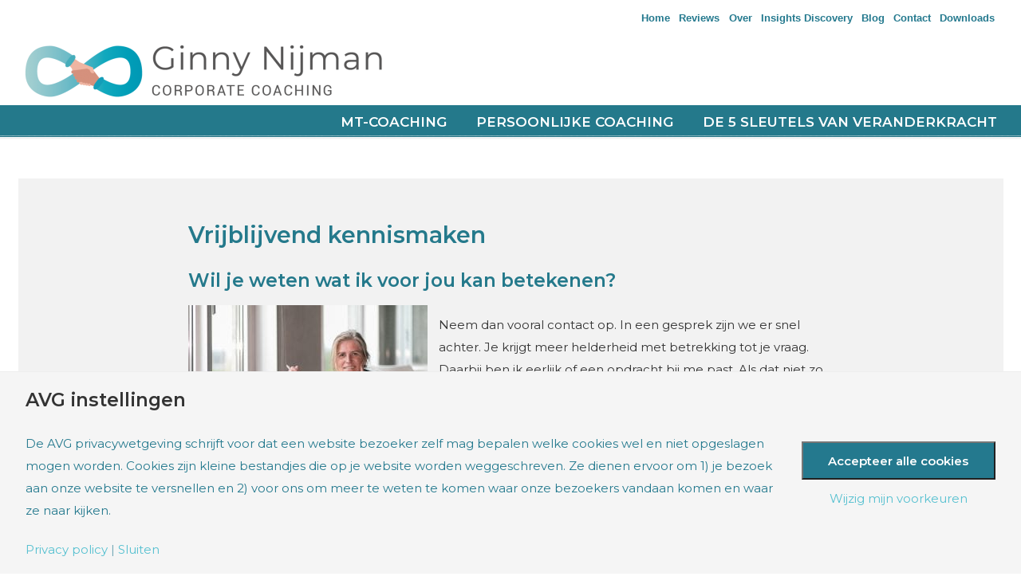

--- FILE ---
content_type: text/html; charset=UTF-8
request_url: https://www.ginnynijman.nl/contact/
body_size: 19046
content:
<!DOCTYPE html>
<html lang="nl-NL">
<head>
		<meta charset="UTF-8">
	<meta name="viewport" content="width=device-width, initial-scale=1.0">
	<link rel="profile" href="https://gmpg.org/xfn/11">
	<meta name='robots' content='index, follow, max-image-preview:large, max-snippet:-1, max-video-preview:-1' />

	<!-- This site is optimized with the Yoast SEO plugin v26.6 - https://yoast.com/wordpress/plugins/seo/ -->
	<title>Contact - Nijman Corporate Coaching</title>
	<link rel="canonical" href="https://www.ginnynijman.nl/contact/" />
	<meta property="og:locale" content="nl_NL" />
	<meta property="og:type" content="article" />
	<meta property="og:title" content="Contact - Nijman Corporate Coaching" />
	<meta property="og:url" content="https://www.ginnynijman.nl/contact/" />
	<meta property="og:site_name" content="Nijman Corporate Coaching" />
	<meta property="article:modified_time" content="2023-08-27T09:35:39+00:00" />
	<meta property="og:image" content="https://www.ginnynijman.nl/wp-content/uploads/2021/01/1D6A0223-300x196.jpg" />
	<meta name="twitter:card" content="summary_large_image" />
	<meta name="twitter:label1" content="Geschatte leestijd" />
	<meta name="twitter:data1" content="1 minuut" />
	<script type="application/ld+json" class="yoast-schema-graph">{"@context":"https://schema.org","@graph":[{"@type":"WebPage","@id":"https://www.ginnynijman.nl/contact/","url":"https://www.ginnynijman.nl/contact/","name":"Contact - Nijman Corporate Coaching","isPartOf":{"@id":"https://www.ginnynijman.nl/#website"},"primaryImageOfPage":{"@id":"https://www.ginnynijman.nl/contact/#primaryimage"},"image":{"@id":"https://www.ginnynijman.nl/contact/#primaryimage"},"thumbnailUrl":"https://www.ginnynijman.nl/wp-content/uploads/2021/01/1D6A0223-300x196.jpg","datePublished":"2018-04-14T12:35:03+00:00","dateModified":"2023-08-27T09:35:39+00:00","breadcrumb":{"@id":"https://www.ginnynijman.nl/contact/#breadcrumb"},"inLanguage":"nl-NL","potentialAction":[{"@type":"ReadAction","target":["https://www.ginnynijman.nl/contact/"]}]},{"@type":"ImageObject","inLanguage":"nl-NL","@id":"https://www.ginnynijman.nl/contact/#primaryimage","url":"https://www.ginnynijman.nl/wp-content/uploads/2021/01/1D6A0223.jpg","contentUrl":"https://www.ginnynijman.nl/wp-content/uploads/2021/01/1D6A0223.jpg","width":1512,"height":989},{"@type":"BreadcrumbList","@id":"https://www.ginnynijman.nl/contact/#breadcrumb","itemListElement":[{"@type":"ListItem","position":1,"name":"Home","item":"https://www.ginnynijman.nl/"},{"@type":"ListItem","position":2,"name":"Contact"}]},{"@type":"WebSite","@id":"https://www.ginnynijman.nl/#website","url":"https://www.ginnynijman.nl/","name":"Nijman Corporate Coaching","description":"Leert manager, team en organisatie hoe je met 'soft skills' keihard resultaat haalt","potentialAction":[{"@type":"SearchAction","target":{"@type":"EntryPoint","urlTemplate":"https://www.ginnynijman.nl/?s={search_term_string}"},"query-input":{"@type":"PropertyValueSpecification","valueRequired":true,"valueName":"search_term_string"}}],"inLanguage":"nl-NL"}]}</script>
	<!-- / Yoast SEO plugin. -->


<link rel='dns-prefetch' href='//fonts.googleapis.com' />
<link rel="alternate" type="application/rss+xml" title="Nijman Corporate Coaching &raquo; feed" href="https://www.ginnynijman.nl/feed/" />
<link rel="alternate" type="application/rss+xml" title="Nijman Corporate Coaching &raquo; reacties feed" href="https://www.ginnynijman.nl/comments/feed/" />
<link rel="alternate" title="oEmbed (JSON)" type="application/json+oembed" href="https://www.ginnynijman.nl/wp-json/oembed/1.0/embed?url=https%3A%2F%2Fwww.ginnynijman.nl%2Fcontact%2F" />
<link rel="alternate" title="oEmbed (XML)" type="text/xml+oembed" href="https://www.ginnynijman.nl/wp-json/oembed/1.0/embed?url=https%3A%2F%2Fwww.ginnynijman.nl%2Fcontact%2F&#038;format=xml" />
<script>
window.top.gdprConsents = {
"cookieDelimiter": ",",
"bypassCache": "1",
"ids": "964,966,967",
"mandatoryIds": "964,967",
"multisite": "1",
"acceptAllRedirect": "https://www.ginnynijman.nl/aanmelding-download/",
"refreshTime": 1000,
"directConsentId": "",
"directContent": "LyogUGFzdGUgeW91ciBHb29nbGUgQW5hbHl0aWNzIEpBVkFTQ1JJUFQgaGVyZS4uICov"};
</script><style id='wp-img-auto-sizes-contain-inline-css' type='text/css'>
img:is([sizes=auto i],[sizes^="auto," i]){contain-intrinsic-size:3000px 1500px}
/*# sourceURL=wp-img-auto-sizes-contain-inline-css */
</style>
<link rel='stylesheet' id='formidable-css' href='https://www.ginnynijman.nl/wp-content/plugins/formidable/css/formidableforms.css?ver=1218150' type='text/css' media='all' />
<style id='wp-emoji-styles-inline-css' type='text/css'>

	img.wp-smiley, img.emoji {
		display: inline !important;
		border: none !important;
		box-shadow: none !important;
		height: 1em !important;
		width: 1em !important;
		margin: 0 0.07em !important;
		vertical-align: -0.1em !important;
		background: none !important;
		padding: 0 !important;
	}
/*# sourceURL=wp-emoji-styles-inline-css */
</style>
<style id='wp-block-library-inline-css' type='text/css'>
:root{--wp-block-synced-color:#7a00df;--wp-block-synced-color--rgb:122,0,223;--wp-bound-block-color:var(--wp-block-synced-color);--wp-editor-canvas-background:#ddd;--wp-admin-theme-color:#007cba;--wp-admin-theme-color--rgb:0,124,186;--wp-admin-theme-color-darker-10:#006ba1;--wp-admin-theme-color-darker-10--rgb:0,107,160.5;--wp-admin-theme-color-darker-20:#005a87;--wp-admin-theme-color-darker-20--rgb:0,90,135;--wp-admin-border-width-focus:2px}@media (min-resolution:192dpi){:root{--wp-admin-border-width-focus:1.5px}}.wp-element-button{cursor:pointer}:root .has-very-light-gray-background-color{background-color:#eee}:root .has-very-dark-gray-background-color{background-color:#313131}:root .has-very-light-gray-color{color:#eee}:root .has-very-dark-gray-color{color:#313131}:root .has-vivid-green-cyan-to-vivid-cyan-blue-gradient-background{background:linear-gradient(135deg,#00d084,#0693e3)}:root .has-purple-crush-gradient-background{background:linear-gradient(135deg,#34e2e4,#4721fb 50%,#ab1dfe)}:root .has-hazy-dawn-gradient-background{background:linear-gradient(135deg,#faaca8,#dad0ec)}:root .has-subdued-olive-gradient-background{background:linear-gradient(135deg,#fafae1,#67a671)}:root .has-atomic-cream-gradient-background{background:linear-gradient(135deg,#fdd79a,#004a59)}:root .has-nightshade-gradient-background{background:linear-gradient(135deg,#330968,#31cdcf)}:root .has-midnight-gradient-background{background:linear-gradient(135deg,#020381,#2874fc)}:root{--wp--preset--font-size--normal:16px;--wp--preset--font-size--huge:42px}.has-regular-font-size{font-size:1em}.has-larger-font-size{font-size:2.625em}.has-normal-font-size{font-size:var(--wp--preset--font-size--normal)}.has-huge-font-size{font-size:var(--wp--preset--font-size--huge)}.has-text-align-center{text-align:center}.has-text-align-left{text-align:left}.has-text-align-right{text-align:right}.has-fit-text{white-space:nowrap!important}#end-resizable-editor-section{display:none}.aligncenter{clear:both}.items-justified-left{justify-content:flex-start}.items-justified-center{justify-content:center}.items-justified-right{justify-content:flex-end}.items-justified-space-between{justify-content:space-between}.screen-reader-text{border:0;clip-path:inset(50%);height:1px;margin:-1px;overflow:hidden;padding:0;position:absolute;width:1px;word-wrap:normal!important}.screen-reader-text:focus{background-color:#ddd;clip-path:none;color:#444;display:block;font-size:1em;height:auto;left:5px;line-height:normal;padding:15px 23px 14px;text-decoration:none;top:5px;width:auto;z-index:100000}html :where(.has-border-color){border-style:solid}html :where([style*=border-top-color]){border-top-style:solid}html :where([style*=border-right-color]){border-right-style:solid}html :where([style*=border-bottom-color]){border-bottom-style:solid}html :where([style*=border-left-color]){border-left-style:solid}html :where([style*=border-width]){border-style:solid}html :where([style*=border-top-width]){border-top-style:solid}html :where([style*=border-right-width]){border-right-style:solid}html :where([style*=border-bottom-width]){border-bottom-style:solid}html :where([style*=border-left-width]){border-left-style:solid}html :where(img[class*=wp-image-]){height:auto;max-width:100%}:where(figure){margin:0 0 1em}html :where(.is-position-sticky){--wp-admin--admin-bar--position-offset:var(--wp-admin--admin-bar--height,0px)}@media screen and (max-width:600px){html :where(.is-position-sticky){--wp-admin--admin-bar--position-offset:0px}}

/*# sourceURL=wp-block-library-inline-css */
</style><style id='global-styles-inline-css' type='text/css'>
:root{--wp--preset--aspect-ratio--square: 1;--wp--preset--aspect-ratio--4-3: 4/3;--wp--preset--aspect-ratio--3-4: 3/4;--wp--preset--aspect-ratio--3-2: 3/2;--wp--preset--aspect-ratio--2-3: 2/3;--wp--preset--aspect-ratio--16-9: 16/9;--wp--preset--aspect-ratio--9-16: 9/16;--wp--preset--color--black: #000000;--wp--preset--color--cyan-bluish-gray: #abb8c3;--wp--preset--color--white: #ffffff;--wp--preset--color--pale-pink: #f78da7;--wp--preset--color--vivid-red: #cf2e2e;--wp--preset--color--luminous-vivid-orange: #ff6900;--wp--preset--color--luminous-vivid-amber: #fcb900;--wp--preset--color--light-green-cyan: #7bdcb5;--wp--preset--color--vivid-green-cyan: #00d084;--wp--preset--color--pale-cyan-blue: #8ed1fc;--wp--preset--color--vivid-cyan-blue: #0693e3;--wp--preset--color--vivid-purple: #9b51e0;--wp--preset--gradient--vivid-cyan-blue-to-vivid-purple: linear-gradient(135deg,rgb(6,147,227) 0%,rgb(155,81,224) 100%);--wp--preset--gradient--light-green-cyan-to-vivid-green-cyan: linear-gradient(135deg,rgb(122,220,180) 0%,rgb(0,208,130) 100%);--wp--preset--gradient--luminous-vivid-amber-to-luminous-vivid-orange: linear-gradient(135deg,rgb(252,185,0) 0%,rgb(255,105,0) 100%);--wp--preset--gradient--luminous-vivid-orange-to-vivid-red: linear-gradient(135deg,rgb(255,105,0) 0%,rgb(207,46,46) 100%);--wp--preset--gradient--very-light-gray-to-cyan-bluish-gray: linear-gradient(135deg,rgb(238,238,238) 0%,rgb(169,184,195) 100%);--wp--preset--gradient--cool-to-warm-spectrum: linear-gradient(135deg,rgb(74,234,220) 0%,rgb(151,120,209) 20%,rgb(207,42,186) 40%,rgb(238,44,130) 60%,rgb(251,105,98) 80%,rgb(254,248,76) 100%);--wp--preset--gradient--blush-light-purple: linear-gradient(135deg,rgb(255,206,236) 0%,rgb(152,150,240) 100%);--wp--preset--gradient--blush-bordeaux: linear-gradient(135deg,rgb(254,205,165) 0%,rgb(254,45,45) 50%,rgb(107,0,62) 100%);--wp--preset--gradient--luminous-dusk: linear-gradient(135deg,rgb(255,203,112) 0%,rgb(199,81,192) 50%,rgb(65,88,208) 100%);--wp--preset--gradient--pale-ocean: linear-gradient(135deg,rgb(255,245,203) 0%,rgb(182,227,212) 50%,rgb(51,167,181) 100%);--wp--preset--gradient--electric-grass: linear-gradient(135deg,rgb(202,248,128) 0%,rgb(113,206,126) 100%);--wp--preset--gradient--midnight: linear-gradient(135deg,rgb(2,3,129) 0%,rgb(40,116,252) 100%);--wp--preset--font-size--small: 13px;--wp--preset--font-size--medium: 19px;--wp--preset--font-size--large: 35px;--wp--preset--font-size--x-large: 42px;--wp--preset--font-size--normal: 15px;--wp--preset--font-size--larger: 49px;--wp--preset--spacing--20: 0.44rem;--wp--preset--spacing--30: 0.67rem;--wp--preset--spacing--40: 1rem;--wp--preset--spacing--50: 1.5rem;--wp--preset--spacing--60: 2.25rem;--wp--preset--spacing--70: 3.38rem;--wp--preset--spacing--80: 5.06rem;--wp--preset--shadow--natural: 6px 6px 9px rgba(0, 0, 0, 0.2);--wp--preset--shadow--deep: 12px 12px 50px rgba(0, 0, 0, 0.4);--wp--preset--shadow--sharp: 6px 6px 0px rgba(0, 0, 0, 0.2);--wp--preset--shadow--outlined: 6px 6px 0px -3px rgb(255, 255, 255), 6px 6px rgb(0, 0, 0);--wp--preset--shadow--crisp: 6px 6px 0px rgb(0, 0, 0);}:where(.is-layout-flex){gap: 0.5em;}:where(.is-layout-grid){gap: 0.5em;}body .is-layout-flex{display: flex;}.is-layout-flex{flex-wrap: wrap;align-items: center;}.is-layout-flex > :is(*, div){margin: 0;}body .is-layout-grid{display: grid;}.is-layout-grid > :is(*, div){margin: 0;}:where(.wp-block-columns.is-layout-flex){gap: 2em;}:where(.wp-block-columns.is-layout-grid){gap: 2em;}:where(.wp-block-post-template.is-layout-flex){gap: 1.25em;}:where(.wp-block-post-template.is-layout-grid){gap: 1.25em;}.has-black-color{color: var(--wp--preset--color--black) !important;}.has-cyan-bluish-gray-color{color: var(--wp--preset--color--cyan-bluish-gray) !important;}.has-white-color{color: var(--wp--preset--color--white) !important;}.has-pale-pink-color{color: var(--wp--preset--color--pale-pink) !important;}.has-vivid-red-color{color: var(--wp--preset--color--vivid-red) !important;}.has-luminous-vivid-orange-color{color: var(--wp--preset--color--luminous-vivid-orange) !important;}.has-luminous-vivid-amber-color{color: var(--wp--preset--color--luminous-vivid-amber) !important;}.has-light-green-cyan-color{color: var(--wp--preset--color--light-green-cyan) !important;}.has-vivid-green-cyan-color{color: var(--wp--preset--color--vivid-green-cyan) !important;}.has-pale-cyan-blue-color{color: var(--wp--preset--color--pale-cyan-blue) !important;}.has-vivid-cyan-blue-color{color: var(--wp--preset--color--vivid-cyan-blue) !important;}.has-vivid-purple-color{color: var(--wp--preset--color--vivid-purple) !important;}.has-black-background-color{background-color: var(--wp--preset--color--black) !important;}.has-cyan-bluish-gray-background-color{background-color: var(--wp--preset--color--cyan-bluish-gray) !important;}.has-white-background-color{background-color: var(--wp--preset--color--white) !important;}.has-pale-pink-background-color{background-color: var(--wp--preset--color--pale-pink) !important;}.has-vivid-red-background-color{background-color: var(--wp--preset--color--vivid-red) !important;}.has-luminous-vivid-orange-background-color{background-color: var(--wp--preset--color--luminous-vivid-orange) !important;}.has-luminous-vivid-amber-background-color{background-color: var(--wp--preset--color--luminous-vivid-amber) !important;}.has-light-green-cyan-background-color{background-color: var(--wp--preset--color--light-green-cyan) !important;}.has-vivid-green-cyan-background-color{background-color: var(--wp--preset--color--vivid-green-cyan) !important;}.has-pale-cyan-blue-background-color{background-color: var(--wp--preset--color--pale-cyan-blue) !important;}.has-vivid-cyan-blue-background-color{background-color: var(--wp--preset--color--vivid-cyan-blue) !important;}.has-vivid-purple-background-color{background-color: var(--wp--preset--color--vivid-purple) !important;}.has-black-border-color{border-color: var(--wp--preset--color--black) !important;}.has-cyan-bluish-gray-border-color{border-color: var(--wp--preset--color--cyan-bluish-gray) !important;}.has-white-border-color{border-color: var(--wp--preset--color--white) !important;}.has-pale-pink-border-color{border-color: var(--wp--preset--color--pale-pink) !important;}.has-vivid-red-border-color{border-color: var(--wp--preset--color--vivid-red) !important;}.has-luminous-vivid-orange-border-color{border-color: var(--wp--preset--color--luminous-vivid-orange) !important;}.has-luminous-vivid-amber-border-color{border-color: var(--wp--preset--color--luminous-vivid-amber) !important;}.has-light-green-cyan-border-color{border-color: var(--wp--preset--color--light-green-cyan) !important;}.has-vivid-green-cyan-border-color{border-color: var(--wp--preset--color--vivid-green-cyan) !important;}.has-pale-cyan-blue-border-color{border-color: var(--wp--preset--color--pale-cyan-blue) !important;}.has-vivid-cyan-blue-border-color{border-color: var(--wp--preset--color--vivid-cyan-blue) !important;}.has-vivid-purple-border-color{border-color: var(--wp--preset--color--vivid-purple) !important;}.has-vivid-cyan-blue-to-vivid-purple-gradient-background{background: var(--wp--preset--gradient--vivid-cyan-blue-to-vivid-purple) !important;}.has-light-green-cyan-to-vivid-green-cyan-gradient-background{background: var(--wp--preset--gradient--light-green-cyan-to-vivid-green-cyan) !important;}.has-luminous-vivid-amber-to-luminous-vivid-orange-gradient-background{background: var(--wp--preset--gradient--luminous-vivid-amber-to-luminous-vivid-orange) !important;}.has-luminous-vivid-orange-to-vivid-red-gradient-background{background: var(--wp--preset--gradient--luminous-vivid-orange-to-vivid-red) !important;}.has-very-light-gray-to-cyan-bluish-gray-gradient-background{background: var(--wp--preset--gradient--very-light-gray-to-cyan-bluish-gray) !important;}.has-cool-to-warm-spectrum-gradient-background{background: var(--wp--preset--gradient--cool-to-warm-spectrum) !important;}.has-blush-light-purple-gradient-background{background: var(--wp--preset--gradient--blush-light-purple) !important;}.has-blush-bordeaux-gradient-background{background: var(--wp--preset--gradient--blush-bordeaux) !important;}.has-luminous-dusk-gradient-background{background: var(--wp--preset--gradient--luminous-dusk) !important;}.has-pale-ocean-gradient-background{background: var(--wp--preset--gradient--pale-ocean) !important;}.has-electric-grass-gradient-background{background: var(--wp--preset--gradient--electric-grass) !important;}.has-midnight-gradient-background{background: var(--wp--preset--gradient--midnight) !important;}.has-small-font-size{font-size: var(--wp--preset--font-size--small) !important;}.has-medium-font-size{font-size: var(--wp--preset--font-size--medium) !important;}.has-large-font-size{font-size: var(--wp--preset--font-size--large) !important;}.has-x-large-font-size{font-size: var(--wp--preset--font-size--x-large) !important;}
/*# sourceURL=global-styles-inline-css */
</style>

<style id='classic-theme-styles-inline-css' type='text/css'>
/*! This file is auto-generated */
.wp-block-button__link{color:#fff;background-color:#32373c;border-radius:9999px;box-shadow:none;text-decoration:none;padding:calc(.667em + 2px) calc(1.333em + 2px);font-size:1.125em}.wp-block-file__button{background:#32373c;color:#fff;text-decoration:none}
/*# sourceURL=/wp-includes/css/classic-themes.min.css */
</style>
<link rel='stylesheet' id='gdprc_style-css' href='https://www.ginnynijman.nl/wp-content/plugins/gdpr-consent/assets/dist/css/plugin.min.css?ver=3.5.0' type='text/css' media='all' />
<link rel='stylesheet' id='gdprc_gdpricons-css' href='https://www.ginnynijman.nl/wp-content/plugins/gdpr-consent/assets/dist/../lib/gdpricons/css/gdpricons.min.css?ver=3.5.0' type='text/css' media='all' />
<link rel='stylesheet' id='rs-plugin-settings-css' href='https://www.ginnynijman.nl/wp-content/plugins/revslider/public/assets/css/rs6.css?ver=6.3.5' type='text/css' media='all' />
<style id='rs-plugin-settings-inline-css' type='text/css'>
#rs-demo-id {}
/*# sourceURL=rs-plugin-settings-inline-css */
</style>
<link rel='stylesheet' id='u-design-google-fonts-css' href='//fonts.googleapis.com/css?family=Montserrat%3Aregular%2C600&#038;ver=3.4.18#038;subset=latin' type='text/css' media='all' />
<link rel='stylesheet' id='u-design-reset-css' href='https://www.ginnynijman.nl/wp-content/themes/u-design/assets/css/frontend/layout/reset.css?ver=1.0' type='text/css' media='screen' />
<link rel='stylesheet' id='u-design-grid-960-css' href='https://www.ginnynijman.nl/wp-content/themes/u-design/assets/css/frontend/layout/960.css?ver=1.0' type='text/css' media='screen' />
<link rel='stylesheet' id='u-design-superfish_menu-css' href='https://www.ginnynijman.nl/wp-content/themes/u-design/inc/frontend/superfish-menu/css/superfish.css?ver=1.7.2' type='text/css' media='screen' />
<link rel='stylesheet' id='u-design-pretty_photo-css' href='https://www.ginnynijman.nl/wp-content/themes/u-design/inc/frontend/prettyPhoto/css/prettyPhoto.css?ver=3.1.6' type='text/css' media='screen' />
<link rel='stylesheet' id='u-design-font-awesome-css' href='https://www.ginnynijman.nl/wp-content/themes/u-design/inc/shared/font-awesome/css/font-awesome.min.css?ver=3.4.18' type='text/css' media='screen' />
<link rel='stylesheet' id='u-design-style-css' href='https://www.ginnynijman.nl/wp-content/themes/u-design/assets/css/frontend/global/style.css?ver=3.4.18' type='text/css' media='screen' />
<link rel='stylesheet' id='u-design-custom-style-css' href='https://www.ginnynijman.nl/wp-content/themes/u-design/assets/css/frontend/global/custom_style.css?ver=3.4.18.1658051242' type='text/css' media='screen' />
<link rel='stylesheet' id='u-design-responsive-css' href='https://www.ginnynijman.nl/wp-content/themes/u-design/assets/css/frontend/layout/responsive.css?ver=3.4.18' type='text/css' media='screen' />
<link rel='stylesheet' id='u-design-fluid-css' href='https://www.ginnynijman.nl/wp-content/themes/u-design/assets/css/frontend/layout/fluid.css?ver=3.4.18' type='text/css' media='screen' />
<link rel='stylesheet' id='u-design-style-orig-css' href='https://www.ginnynijman.nl/wp-content/themes/u-design/style.css?ver=3.4.18.1628844824' type='text/css' media='screen' />
<link rel='stylesheet' id='wp-pagenavi-css' href='https://www.ginnynijman.nl/wp-content/plugins/wp-pagenavi/pagenavi-css.css?ver=2.70' type='text/css' media='all' />
<link rel='stylesheet' id='js_composer_front-css' href='//www.ginnynijman.nl/wp-content/uploads/js_composer/js_composer_front_custom.css?ver=8.2' type='text/css' media='all' />
<link rel='stylesheet' id='igniteup-front-compulsory-css' href='https://www.ginnynijman.nl/wp-content/plugins/igniteup/includes/css/front-compulsory.css?ver=3.4.1' type='text/css' media='all' />
<script type="text/javascript" src="https://www.ginnynijman.nl/wp-includes/js/jquery/jquery.min.js?ver=3.7.1" id="jquery-core-js"></script>
<script type="text/javascript" src="https://www.ginnynijman.nl/wp-includes/js/jquery/jquery-migrate.min.js?ver=3.4.1" id="jquery-migrate-js"></script>
<script type="text/javascript" src="https://www.ginnynijman.nl/wp-content/plugins/revslider/public/assets/js/rbtools.min.js?ver=6.3.5" id="tp-tools-js"></script>
<script type="text/javascript" src="https://www.ginnynijman.nl/wp-content/plugins/revslider/public/assets/js/rs6.min.js?ver=6.3.5" id="revmin-js"></script>
<script></script><link rel="https://api.w.org/" href="https://www.ginnynijman.nl/wp-json/" /><link rel="alternate" title="JSON" type="application/json" href="https://www.ginnynijman.nl/wp-json/wp/v2/pages/34" /><link rel="EditURI" type="application/rsd+xml" title="RSD" href="https://www.ginnynijman.nl/xmlrpc.php?rsd" />
<link rel='shortlink' href='https://www.ginnynijman.nl/?p=34' />
<script type="text/javascript">
_linkedin_partner_id = "3191764";
window._linkedin_data_partner_ids = window._linkedin_data_partner_ids || [];
window._linkedin_data_partner_ids.push(_linkedin_partner_id);
</script><script type="text/javascript">
(function(l) {
if (!l){window.lintrk = function(a,b){window.lintrk.q.push([a,b])};
window.lintrk.q=[]}
var s = document.getElementsByTagName("script")[0];
var b = document.createElement("script");
b.type = "text/javascript";b.async = true;
b.src = "https://snap.licdn.com/li.lms-analytics/insight.min.js";
s.parentNode.insertBefore(b, s);})(window.lintrk);
</script>
<noscript>
<img height="1" width="1" style="display:none;" alt="" src="https://px.ads.linkedin.com/collect/?pid=3191764&fmt=gif" />
</noscript><style id='gdprc_classes' type='text/css'>body .hide-on-consent-964{display: none !important;}body .show-on-consent-964{display: inherit !important;}body .flex-on-consent-964{display: flex !important;}body .block-on-consent-964{display: block !important;}body .inline-on-consent-964{display: inline !important;}body .hide-on-consent-967{display: none !important;}body .show-on-consent-967{display: inherit !important;}body .flex-on-consent-967{display: flex !important;}body .block-on-consent-967{display: block !important;}body .inline-on-consent-967{display: inline !important;}</style><script type="text/javascript">igniteup_ajaxurl = "https://www.ginnynijman.nl/wp-admin/admin-ajax.php";</script><script>document.documentElement.className += " js";</script>
<!-- Global site tag (gtag.js) - Google Analytics -->
<script async src="https://www.googletagmanager.com/gtag/js?id=G-DLBYKKYSGX"></script>
<script>
  window.dataLayer = window.dataLayer || [];
  function gtag(){dataLayer.push(arguments);}
  gtag('js', new Date());

  gtag('config', 'G-DLBYKKYSGX');
</script>			<link rel="preload" href="https://www.ginnynijman.nl/wp-content/plugins/wordpress-popup/assets/hustle-ui/fonts/hustle-icons-font.woff2" as="font" type="font/woff2" crossorigin>
		<style type="text/css">.recentcomments a{display:inline !important;padding:0 !important;margin:0 !important;}</style><meta name="generator" content="Powered by WPBakery Page Builder - drag and drop page builder for WordPress."/>
<style id="hustle-module-8-0-styles" class="hustle-module-styles hustle-module-styles-8">.hustle-ui.module_id_8 .hustle-popup-content {max-width: 800px;} .hustle-ui.module_id_8  {padding-right: 10px;padding-left: 10px;}.hustle-ui.module_id_8  .hustle-popup-content .hustle-info,.hustle-ui.module_id_8  .hustle-popup-content .hustle-optin {padding-top: 10px;padding-bottom: 10px;} .hustle-ui.module_id_8 .hustle-layout .hustle-layout-body {margin: 0px 0px 0px 0px;padding: 0px 0px 0px 0px;border-width: 0px 0px 0px 0px;border-style: solid;border-color: #DADADA;border-radius: 0px 0px 0px 0px;overflow: hidden;background-color: #38454E;-moz-box-shadow: 0px 0px 0px 0px rgba(0,0,0,0);-webkit-box-shadow: 0px 0px 0px 0px rgba(0,0,0,0);box-shadow: 0px 0px 0px 0px rgba(0,0,0,0);background-image: url(https://www.ginnynijman.nl/wp-content/uploads/2021/02/Teamscan-1.png);background-repeat: repeat;background-size: contain;background-position: center center;background-clip: padding-box;} .hustle-ui.module_id_8 .hustle-layout .hustle-layout-content {padding: 0px 0px 0px 0px;border-width: 0px 0px 0px 0px;border-style: solid;border-radius: 0px 0px 0px 0px;border-color: rgba(0,0,0,0);background-color: #5D7380;-moz-box-shadow: 0px 0px 0px 0px rgba(0,0,0,0);-webkit-box-shadow: 0px 0px 0px 0px rgba(0,0,0,0);box-shadow: 0px 0px 0px 0px rgba(0,0,0,0);}.hustle-ui.module_id_8 .hustle-main-wrapper {position: relative;padding:32px 0 0;}button.hustle-button-close .hustle-icon-close:before {font-size: inherit;}.hustle-ui.module_id_8 button.hustle-button-close {color: #38C5B5;background: transparent;border-radius: 0;position: absolute;z-index: 1;display: block;width: 32px;height: 32px;right: 0;left: auto;top: 0;bottom: auto;transform: unset;}.hustle-ui.module_id_8 button.hustle-button-close .hustle-icon-close {font-size: 12px;}.hustle-ui.module_id_8 button.hustle-button-close:hover {color: #49E2D1;}.hustle-ui.module_id_8 button.hustle-button-close:focus {color: #49E2D1;}.hustle-ui.module_id_8 .hustle-popup-mask {background-color: rgba(51,51,51,0.9);} .hustle-ui.module_id_8 .hustle-layout .hustle-layout-form {margin: 0px 0px 0px 0px;padding: 20px 20px 20px 20px;border-width: 0px 0px 0px 0px;border-style: solid;border-color: rgba(0,0,0,0);border-radius: 0px 0px 0px 0px;background-color: rgba(0,0,0,0);}.hustle-ui.module_id_8 .hustle-form .hustle-form-fields {display: -webkit-box;display: -ms-flex;display: flex;-ms-flex-wrap: wrap;flex-wrap: wrap;-webkit-box-align: center;-ms-flex-align: center;align-items: center;margin-top: -0.5px;margin-bottom: -0.5px;}.hustle-ui.module_id_8 .hustle-form .hustle-form-fields .hustle-field {min-width: 100px;-webkit-box-flex: 1;-ms-flex: 1;flex: 1;margin-top: 0.5px;margin-right: 1px;margin-bottom: 0.5px;}.hustle-ui.module_id_8 .hustle-form .hustle-form-fields .hustle-button {width: auto;-webkit-box-flex: 0;-ms-flex: 0 0 auto;flex: 0 0 auto;margin-top: 0.5px;margin-bottom: 0.5px;} .hustle-ui.module_id_8 .hustle-field .hustle-input {margin: 0;padding: 9px 10px 9px 10px;padding-left: calc(10px + 25px);border-width: 0px 0px 0px 0px;border-style: solid;border-color: #B0BEC6;border-radius: 0px 0px 0px 0px;background-color: #FFFFFF;box-shadow: 0px 0px 0px 0px rgba(0,0,0,0);-moz-box-shadow: 0px 0px 0px 0px rgba(0,0,0,0);-webkit-box-shadow: 0px 0px 0px 0px rgba(0,0,0,0);color: #5D7380;font: normal 13px/18px Open Sans;font-style: normal;letter-spacing: 0px;text-transform: none;text-align: left;}.hustle-ui.module_id_8 .hustle-field .hustle-input:hover {border-color: #4F5F6B;background-color: #FFFFFF;}.hustle-ui.module_id_8 .hustle-field .hustle-input:focus {border-color: #4F5F6B;background-color: #FFFFFF;}.hustle-ui.module_id_8  .hustle-field-error.hustle-field .hustle-input {border-color: #D43858 !important;background-color: #FFFFFF !important;}.hustle-ui.module_id_8 .hustle-field .hustle-input + .hustle-input-label [class*="hustle-icon-"] {color: #AAAAAA;}.hustle-ui.module_id_8 .hustle-field .hustle-input:hover + .hustle-input-label [class*="hustle-icon-"] {color: #5D7380;}.hustle-ui.module_id_8 .hustle-field .hustle-input:focus + .hustle-input-label [class*="hustle-icon-"] {color: #5D7380;}.hustle-ui.module_id_8  .hustle-field-error.hustle-field .hustle-input + .hustle-input-label [class*="hustle-icon-"] {color: #D43858;}.hustle-ui.module_id_8 .hustle-field .hustle-input + .hustle-input-label {padding: 9px 10px 9px 10px;border-width: 0px 0px 0px 0px;border-style: solid;border-color: transparent;color: #AAAAAA;font: normal 13px/18px Open Sans;font-style: normal;letter-spacing: 0px;text-transform: none;text-align: left;} .hustle-ui.module_id_8 .hustle-select2 + .select2 {box-shadow: 0px 0px 0px 0px rgba(0,0,0,0);-moz-box-shadow: 0px 0px 0px 0px rgba(0,0,0,0);-webkit-box-shadow: 0px 0px 0px 0px rgba(0,0,0,0);}.hustle-ui.module_id_8 .hustle-select2 + .select2 .select2-selection--single {margin: 0;padding: 0 10px 0 10px;border-width: 0px 0px 0px 0px;border-style: solid;border-color: #B0BEC6;border-radius: 0px 0px 0px 0px;background-color: #FFFFFF;}.hustle-ui.module_id_8 .hustle-select2 + .select2 .select2-selection--single .select2-selection__rendered {padding: 9px 0 9px 0;color: #5D7380;font: normal 13px/18px Open Sans;font-style: normal;}.hustle-ui.module_id_8 .hustle-select2 + .select2 .select2-selection--single .select2-selection__rendered .select2-selection__placeholder {color: #AAAAAA;}.hustle-ui.module_id_8 .hustle-select2 + .select2:hover .select2-selection--single {border-color: #4F5F6B;background-color: #FFFFFF;}.hustle-ui.module_id_8 .hustle-select2 + .select2.select2-container--open .select2-selection--single {border-color: #4F5F6B;background-color: #FFFFFF;}.hustle-ui.module_id_8 .hustle-select2.hustle-field-error + .select2 .select2-selection--single {border-color: #D43858 !important;background-color: #FFFFFF !important;}.hustle-ui.module_id_8 .hustle-select2 + .select2 + .hustle-input-label {color: #AAAAAA;font: normal 13px/18px Open Sans;font-style: normal;letter-spacing: 0px;text-transform: none;text-align: left;}.hustle-ui.module_id_8 .hustle-select2 + .select2 .select2-selection--single .select2-selection__arrow {color: #38C5B5;}.hustle-ui.module_id_8 .hustle-select2 + .select2:hover .select2-selection--single .select2-selection__arrow {color: #49E2D1;}.hustle-ui.module_id_8 .hustle-select2 + .select2.select2-container--open .select2-selection--single .select2-selection__arrow {color: #49E2D1;}.hustle-ui.module_id_8 .hustle-select2.hustle-field-error + .select2 .select2-selection--single .select2-selection__arrow {color: #D43858 !important;}.hustle-module-8.hustle-dropdown {background-color: #FFFFFF;}.hustle-module-8.hustle-dropdown .select2-results .select2-results__options .select2-results__option {color: #5D7380;background-color: transparent;}.hustle-module-8.hustle-dropdown .select2-results .select2-results__options .select2-results__option.select2-results__option--highlighted {color: #FFFFFF;background-color: #ADB5B7;}.hustle-module-8.hustle-dropdown .select2-results .select2-results__options .select2-results__option[aria-selected="true"] {color: #FFFFFF;background-color: #38C5B5;}.hustle-ui.module_id_8 .hustle-timepicker .ui-timepicker {background-color: #FFFFFF;}.hustle-ui.module_id_8 .hustle-timepicker .ui-timepicker .ui-timepicker-viewport a {color: #5D7380;background-color: transparent;}.hustle-ui.module_id_8 .hustle-timepicker .ui-timepicker .ui-timepicker-viewport a:hover,.hustle-ui.module_id_8 .hustle-timepicker .ui-timepicker .ui-timepicker-viewport a:focus {color: #FFFFFF;background-color: #ADB5B7;} .hustle-ui.module_id_8 .hustle-form .hustle-radio span[aria-hidden] {border-width: 0px 0px 0px 0px;border-style: solid;border-color: #B0BEC6;background-color: #FFFFFF;}.hustle-ui.module_id_8 .hustle-form .hustle-radio span:not([aria-hidden]) {color: #FFFFFF;font: normal 12px/20px Open Sans;font-style: normal;letter-spacing: 0px;text-transform: none;text-decoration: none;text-align: left;}.hustle-ui.module_id_8 .hustle-form .hustle-radio input:checked + span[aria-hidden] {border-color: #4F5F6B;background-color: #FFFFFF;}.hustle-ui.module_id_8 .hustle-form .hustle-radio input:checked + span[aria-hidden]:before {background-color: #38C5B5;} .hustle-ui.module_id_8 .hustle-form .hustle-checkbox:not(.hustle-gdpr) span[aria-hidden] {border-width: 0px 0px 0px 0px;border-style: solid;border-color: #B0BEC6;border-radius: 0px 0px 0px 0px;background-color: #FFFFFF;}.hustle-ui.module_id_8 .hustle-form .hustle-checkbox:not(.hustle-gdpr) span:not([aria-hidden]) {color: #FFFFFF;font: normal 12px/20px Open Sans;font-style: normal;letter-spacing: 0px;text-transform: none;text-decoration: none;text-align: left;}.hustle-ui.module_id_8 .hustle-form .hustle-checkbox:not(.hustle-gdpr) input:checked + span[aria-hidden] {border-color: #4F5F6B;background-color: #FFFFFF;}.hustle-ui.module_id_8 .hustle-form .hustle-checkbox:not(.hustle-gdpr) input:checked + span[aria-hidden]:before {color: #38C5B5;}@media screen and (min-width: 783px) {.hustle-ui:not(.hustle-size--small).module_id_8 .hustle-form .hustle-checkbox:not(.hustle-gdpr) span[aria-hidden] {border-width: 0px 0px 0px 0px;border-style: solid;border-radius: 0px 0px 0px 0px;}.hustle-ui:not(.hustle-size--small).module_id_8 .hustle-form .hustle-checkbox:not(.hustle-gdpr) span:not([aria-hidden]) {font: normal 12px/20px Open Sans;font-style: normal;letter-spacing: 0px;text-transform: none;text-decoration: none;text-align: left;}}.hustle-module-8.hustle-calendar:before {background-color: #FFFFFF;}.hustle-module-8.hustle-calendar .ui-datepicker-header .ui-datepicker-title {color: #35414A;}.hustle-module-8.hustle-calendar .ui-datepicker-header .ui-corner-all,.hustle-module-8.hustle-calendar .ui-datepicker-header .ui-corner-all:visited {color: #5D7380;}.hustle-module-8.hustle-calendar .ui-datepicker-header .ui-corner-all:hover {color: #5D7380;}.hustle-module-8.hustle-calendar .ui-datepicker-header .ui-corner-all:focus,.hustle-module-8.hustle-calendar .ui-datepicker-header .ui-corner-all:active {color: #5D7380;}.hustle-module-8.hustle-calendar .ui-datepicker-calendar thead th {color: #35414A;}.hustle-module-8.hustle-calendar .ui-datepicker-calendar tbody tr td a,.hustle-module-8.hustle-calendar .ui-datepicker-calendar tbody tr td a:visited {background-color: #FFFFFF;color: #5D7380;}.hustle-module-8.hustle-calendar .ui-datepicker-calendar tbody tr td a:hover {background-color: #38C5B5;color: #FFFFFF;}.hustle-module-8.hustle-calendar .ui-datepicker-calendar tbody tr td a:focus,.hustle-module-8.hustle-calendar .ui-datepicker-calendar tbody tr td a:active {background-color: #38C5B5;color: #FFFFFF;} .hustle-ui.module_id_8 .hustle-form button.hustle-button-submit {padding: 2px 16px 2px 16px;border-width: 0px 0px 0px 0px;border-style: solid;border-color: #2CAE9F;border-radius: 0px 0px 0px 0px;background-color: #38C5B5;-moz-box-shadow: 0px 0px 0px 0px rgba(0,0,0,0);-webkit-box-shadow: 0px 0px 0px 0px rgba(0,0,0,0);box-shadow: 0px 0px 0px 0px rgba(0,0,0,0);color: #FFFFFF;font: bold 13px/32px Open Sans;font-style: normal;letter-spacing: 0.5px;text-transform: none;text-decoration: none;}.hustle-ui.module_id_8 .hustle-form button.hustle-button-submit:hover {border-color: #39CDBD;background-color: #49E2D1;color: #FFFFFF;}.hustle-ui.module_id_8 .hustle-form button.hustle-button-submit:focus {border-color: #39CDBD;background-color: #49E2D1;color: #FFFFFF;} .hustle-ui.module_id_8 .hustle-form .hustle-form-options {margin: 10px 0px 0px 0px;padding: 20px 20px 20px 20px;border-width: 0px 0px 0px 0px;border-style: solid;border-color: rgba(0,0,0,0);border-radius: 0px 0px 0px 0px;background-color: #35414A;-moz-box-shadow: 0px 0px 0px 0px rgba(0,0,0,0);-webkit-box-shadow: 0px 0px 0px 0px rgba(0,0,0,0);box-shadow: 0px 0px 0px 0px rgba(0,0,0,0);}@media screen and (min-width: 783px) {.hustle-ui:not(.hustle-size--small).module_id_8 .hustle-form .hustle-form-options {margin: 10px 0px 0px 0px;padding: 20px 20px 20px 20px;border-width: 0px 0px 0px 0px;border-style: solid;border-radius: 0px 0px 0px 0px;box-shadow: 0px 0px 0px 0px rgba(0,0,0,0);-moz-box-shadow: 0px 0px 0px 0px rgba(0,0,0,0);-webkit-box-shadow: 0px 0px 0px 0px rgba(0,0,0,0);}} .hustle-ui.module_id_8 .hustle-form .hustle-form-options .hustle-group-title {display: block;margin: 0 0 20px;padding: 0;border: 0;color: #FFFFFF;font: bold 13px/22px Open Sans;font-style: normal;letter-spacing: 0px;text-transform: none;text-decoration: none;text-align: left;}@media screen and (min-width: 783px) {.hustle-ui:not(.hustle-size--small).module_id_8 .hustle-form .hustle-form-options .hustle-group-title {font: bold 13px/22px Open Sans;font-style: normal;letter-spacing: 0px;text-transform: none;text-decoration: none;text-align: left;}} .hustle-ui.module_id_8 .hustle-layout-form .hustle-checkbox.hustle-gdpr {margin: 10px 0px 0px 0px;}.hustle-ui.module_id_8 .hustle-layout-form .hustle-checkbox.hustle-gdpr span[aria-hidden] {border-width: 0px 0px 0px 0px;border-style: solid;border-color: #B0BEC6;border-radius: 0px 0px 0px 0px;background-color: #FFFFFF;}.hustle-ui.module_id_8 .hustle-layout-form .hustle-checkbox.hustle-gdpr span[aria-hidden]:before {color: #38C5B5;}.hustle-ui.module_id_8 .hustle-layout-form .hustle-checkbox.hustle-gdpr span:not([aria-hidden]) {color: #FFFFFF;font: normal 12px/1.7em Open Sans;font-style: normal;letter-spacing: 0px;text-transform: none;text-decoration: none;text-align: left;}.hustle-ui.module_id_8 .hustle-layout-form .hustle-checkbox.hustle-gdpr span:not([aria-hidden]) a {color: #FFFFFF;}.hustle-ui.module_id_8 .hustle-layout-form .hustle-checkbox.hustle-gdpr span:not([aria-hidden]) a:hover {color: #FFFFFF;}.hustle-ui.module_id_8 .hustle-layout-form .hustle-checkbox.hustle-gdpr span:not([aria-hidden]) a:focus {color: #FFFFFF;}.hustle-ui.module_id_8 .hustle-layout-form .hustle-checkbox.hustle-gdpr input:checked + span[aria-hidden] {border-color: #4F5F6B;background-color: #FFFFFF;}.hustle-ui.module_id_8 .hustle-layout-form .hustle-checkbox.hustle-gdpr.hustle-field-error + span[aria-hidden] {border-color: #D43858 !important;background-color: #FFFFFF !important;}@media screen and (min-width: 783px) {.hustle-ui:not(.hustle-size--small).module_id_8 .hustle-layout-form .hustle-checkbox.hustle-gdpr {margin: 10px 0px 0px 0px;}.hustle-ui:not(.hustle-size--small).module_id_8 .hustle-layout-form .hustle-checkbox.hustle-gdpr span[aria-hidden] {border-width: 0px 0px 0px 0px;border-style: solid;border-radius: 0px 0px 0px 0px;}.hustle-ui:not(.hustle-size--small).module_id_8 .hustle-layout-form .hustle-checkbox.hustle-gdpr span:not([aria-hidden]) {font: normal 12px/1.7em Open Sans;font-style: normal;letter-spacing: 0px;text-transform: none;text-decoration: none;text-align: left;}} .hustle-ui.module_id_8 .hustle-layout .hustle-error-message {margin: 20px 0px 0px 0px;background-color: #FFFFFF;box-shadow: inset 4px 0 0 0 #D43858;-moz-box-shadow: inset 4px 0 0 0 #D43858;-webkit-box-shadow: inset 4px 0 0 0 #D43858;}.hustle-ui.module_id_8 .hustle-layout .hustle-error-message p {color: #D43858;font: normal 12px/20px Open Sans;font-style: normal;letter-spacing: 0px;text-transform: none;text-decoration: none;text-align: left;}@media screen and (min-width: 783px) {.hustle-ui:not(.hustle-size--small).module_id_8 .hustle-layout .hustle-error-message {margin: 20px 0px 0px 0px;}.hustle-ui:not(.hustle-size--small).module_id_8 .hustle-layout .hustle-error-message p {font: normal 12px/20px Open Sans;font-style: normal;letter-spacing: 0px;text-transform: none;text-decoration: none;text-align: left;}} .hustle-ui.module_id_8 .hustle-success {padding: 40px 40px 40px 40px;border-width: 0px 0px 0px 0px;border-style: solid;border-radius: 0px 0px 0px 0px;border-color: rgba(0,0,0,0);background-color: #38454E;box-shadow: 0px 0px 0px 0px rgba(0,0,0,0);-moz-box-shadow: 0px 0px 0px 0px rgba(0,0,0,0);-webkit-box-shadow: 0px 0px 0px 0px rgba(0,0,0,0);color: #ADB5B7;}.hustle-ui.module_id_8 .hustle-success [class*="hustle-icon-"] {color: #38C5B5;}.hustle-ui.module_id_8 .hustle-success a,.hustle-ui.module_id_8 .hustle-success a:visited {color: #38C5B5;}.hustle-ui.module_id_8 .hustle-success a:hover {color: #2DA194;}.hustle-ui.module_id_8 .hustle-success a:focus,.hustle-ui.module_id_8 .hustle-success a:active {color: #2DA194;}.hustle-ui.module_id_8 .hustle-success-content b,.hustle-ui.module_id_8 .hustle-success-content strong {font-weight: bold;}.hustle-ui.module_id_8 .hustle-success-content blockquote {margin-right: 0;margin-left: 0;}</style><meta name="generator" content="Powered by Slider Revolution 6.3.5 - responsive, Mobile-Friendly Slider Plugin for WordPress with comfortable drag and drop interface." />
<link rel="pingback" href="https://www.ginnynijman.nl/xmlrpc.php" />
<link rel="icon" href="https://www.ginnynijman.nl/wp-content/uploads/2018/10/cropped-Polaroid-32x32.png" sizes="32x32" />
<link rel="icon" href="https://www.ginnynijman.nl/wp-content/uploads/2018/10/cropped-Polaroid-192x192.png" sizes="192x192" />
<link rel="apple-touch-icon" href="https://www.ginnynijman.nl/wp-content/uploads/2018/10/cropped-Polaroid-180x180.png" />
<meta name="msapplication-TileImage" content="https://www.ginnynijman.nl/wp-content/uploads/2018/10/cropped-Polaroid-270x270.png" />
<script type="text/javascript">function setREVStartSize(e){
			//window.requestAnimationFrame(function() {				 
				window.RSIW = window.RSIW===undefined ? window.innerWidth : window.RSIW;	
				window.RSIH = window.RSIH===undefined ? window.innerHeight : window.RSIH;	
				try {								
					var pw = document.getElementById(e.c).parentNode.offsetWidth,
						newh;
					pw = pw===0 || isNaN(pw) ? window.RSIW : pw;
					e.tabw = e.tabw===undefined ? 0 : parseInt(e.tabw);
					e.thumbw = e.thumbw===undefined ? 0 : parseInt(e.thumbw);
					e.tabh = e.tabh===undefined ? 0 : parseInt(e.tabh);
					e.thumbh = e.thumbh===undefined ? 0 : parseInt(e.thumbh);
					e.tabhide = e.tabhide===undefined ? 0 : parseInt(e.tabhide);
					e.thumbhide = e.thumbhide===undefined ? 0 : parseInt(e.thumbhide);
					e.mh = e.mh===undefined || e.mh=="" || e.mh==="auto" ? 0 : parseInt(e.mh,0);		
					if(e.layout==="fullscreen" || e.l==="fullscreen") 						
						newh = Math.max(e.mh,window.RSIH);					
					else{					
						e.gw = Array.isArray(e.gw) ? e.gw : [e.gw];
						for (var i in e.rl) if (e.gw[i]===undefined || e.gw[i]===0) e.gw[i] = e.gw[i-1];					
						e.gh = e.el===undefined || e.el==="" || (Array.isArray(e.el) && e.el.length==0)? e.gh : e.el;
						e.gh = Array.isArray(e.gh) ? e.gh : [e.gh];
						for (var i in e.rl) if (e.gh[i]===undefined || e.gh[i]===0) e.gh[i] = e.gh[i-1];
											
						var nl = new Array(e.rl.length),
							ix = 0,						
							sl;					
						e.tabw = e.tabhide>=pw ? 0 : e.tabw;
						e.thumbw = e.thumbhide>=pw ? 0 : e.thumbw;
						e.tabh = e.tabhide>=pw ? 0 : e.tabh;
						e.thumbh = e.thumbhide>=pw ? 0 : e.thumbh;					
						for (var i in e.rl) nl[i] = e.rl[i]<window.RSIW ? 0 : e.rl[i];
						sl = nl[0];									
						for (var i in nl) if (sl>nl[i] && nl[i]>0) { sl = nl[i]; ix=i;}															
						var m = pw>(e.gw[ix]+e.tabw+e.thumbw) ? 1 : (pw-(e.tabw+e.thumbw)) / (e.gw[ix]);					
						newh =  (e.gh[ix] * m) + (e.tabh + e.thumbh);
					}				
					if(window.rs_init_css===undefined) window.rs_init_css = document.head.appendChild(document.createElement("style"));					
					document.getElementById(e.c).height = newh+"px";
					window.rs_init_css.innerHTML += "#"+e.c+"_wrapper { height: "+newh+"px }";				
				} catch(e){
					console.log("Failure at Presize of Slider:" + e)
				}					   
			//});
		  };</script>
		<style type="text/css" id="wp-custom-css">
			
  .pt-checkout-form button {
background-color: #15A346;
}
		</style>
		<style type="text/css" data-type="vc_shortcodes-custom-css">.vc_custom_1612807569360{background-color: #f2f2f2 !important;}.vc_custom_1611930566682{padding-right: 75px !important;}.vc_custom_1673552238964{padding-left: 50px !important;}</style><noscript><style> .wpb_animate_when_almost_visible { opacity: 1; }</style></noscript>	<link rel='stylesheet' id='hustle_icons-css' href='https://www.ginnynijman.nl/wp-content/plugins/wordpress-popup/assets/hustle-ui/css/hustle-icons.min.css?ver=7.8.7' type='text/css' media='all' />
<link rel='stylesheet' id='hustle_global-css' href='https://www.ginnynijman.nl/wp-content/plugins/wordpress-popup/assets/hustle-ui/css/hustle-global.min.css?ver=7.8.7' type='text/css' media='all' />
<link rel='stylesheet' id='hustle_info-css' href='https://www.ginnynijman.nl/wp-content/plugins/wordpress-popup/assets/hustle-ui/css/hustle-info.min.css?ver=7.8.7' type='text/css' media='all' />
<link rel='stylesheet' id='hustle_optin-css' href='https://www.ginnynijman.nl/wp-content/plugins/wordpress-popup/assets/hustle-ui/css/hustle-optin.min.css?ver=7.8.7' type='text/css' media='all' />
<link rel='stylesheet' id='hustle_popup-css' href='https://www.ginnynijman.nl/wp-content/plugins/wordpress-popup/assets/hustle-ui/css/hustle-popup.min.css?ver=7.8.7' type='text/css' media='all' />
<link rel='stylesheet' id='hustle_inline-css' href='https://www.ginnynijman.nl/wp-content/plugins/wordpress-popup/assets/hustle-ui/css/hustle-inline.min.css?ver=7.8.7' type='text/css' media='all' />
<link rel='stylesheet' id='hustle-fonts-css' href='https://fonts.bunny.net/css?family=Open+Sans%3Aregular%2Cbold%2C700&#038;display=swap&#038;ver=1.0' type='text/css' media='all' />
</head>
<body data-rsssl=1  class="wp-singular page-template-default page page-id-34 wp-embed-responsive wp-theme-u-design u-design-responsive-on u-design-submenu-arrows-on  wpb-js-composer js-comp-ver-8.2 vc_responsive udesign-is-global-page-width udesign-fa no_title_section">
		
	<div id="wrapper-1">
					<header id="top-wrapper">
							<nav id="secondary-navigation-bar-wrapper">
				<div id="secondary-navigation-bar" class="container_24">
					<div id="secondary-navigation-bar-content">
													<div id="secondary-nav-bar-location-3" class="grid_24">
								<div id="sec-nav-menu-area">
									<div class="secondary-menu-header"><ul id="menu-top" class="menu"><li id="menu-item-2055" class="menu-item menu-item-type-post_type menu-item-object-page menu-item-home menu-item-2055"><a href="https://www.ginnynijman.nl/">Home</a></li>
<li id="menu-item-2058" class="menu-item menu-item-type-post_type menu-item-object-page menu-item-2058"><a href="https://www.ginnynijman.nl/review/">Reviews</a></li>
<li id="menu-item-2057" class="menu-item menu-item-type-post_type menu-item-object-page menu-item-2057"><a href="https://www.ginnynijman.nl/ginny-nijman/">Over</a></li>
<li id="menu-item-2140" class="menu-item menu-item-type-post_type menu-item-object-page menu-item-2140"><a href="https://www.ginnynijman.nl/insights-discovery-workshop/">Insights Discovery</a></li>
<li id="menu-item-2056" class="menu-item menu-item-type-post_type menu-item-object-page menu-item-2056"><a href="https://www.ginnynijman.nl/blog/">Blog</a></li>
<li id="menu-item-2324" class="menu-item menu-item-type-post_type menu-item-object-page current-menu-item page_item page-item-34 current_page_item menu-item-2324"><a href="https://www.ginnynijman.nl/contact/" aria-current="page">Contact</a></li>
<li id="menu-item-2876" class="menu-item menu-item-type-post_type menu-item-object-page menu-item-2876"><a href="https://www.ginnynijman.nl/downloads/">Downloads</a></li>
</ul></div>								</div>
							</div>
												</div>
				</div>
			</nav>
			<div class="clear"></div>
							<div id="top-elements" class="container_24">
							<div id="logo" class="grid_14">
							<div class="site-name"><a title="Nijman Corporate Coaching" href="https://www.ginnynijman.nl">Nijman Corporate Coaching</a></div>
					</div>
				<div id="slogan" class="grid_17">Leert manager, team en organisatie hoe je met &#8216;soft skills&#8217; keihard resultaat haalt</div>
			<!-- end logo slogan -->
						</div>
				<!-- end top-elements -->
						<div class="clear"></div>
		<nav id="main-menu">
			<div id="dropdown-holder" class="container_24">
				<div id="navigation-menu" class="navigation-menu"><ul id="main-top-menu" class="sf-menu"><li id="menu-item-2254" class="menu-item menu-item-type-post_type menu-item-object-page menu-item-2254"><a href="https://www.ginnynijman.nl/mt-coaching/"><span>MT-COACHING</span></a></li>
<li id="menu-item-2343" class="menu-item menu-item-type-post_type menu-item-object-page menu-item-2343"><a href="https://www.ginnynijman.nl/persoonlijke-coaching/"><span>PERSOONLIJKE COACHING</span></a></li>
<li id="menu-item-3404" class="menu-item menu-item-type-post_type menu-item-object-page menu-item-3404"><a href="https://www.ginnynijman.nl/de-5-sleutels-van-veranderkracht/"><span>DE 5 SLEUTELS VAN VERANDERKRACHT</span></a></li>
</ul></div>			</div>
			<!-- end dropdown-holder -->
		</nav>
		<!-- end top-main-menu -->
				</header>
			<!-- end top-wrapper -->
					<div class="clear"></div>

				<a id="sticky-menu-logo" href="https://www.ginnynijman.nl" title="Nijman Corporate Coaching"><img height="40" src="https://www.ginnynijman.nl/wp-content/uploads/2021/01/GN-Logo-CorporateCoaching-transparant-liggend-e1611087097442.png" alt="logo" /></a>
		
					<section id="page-content-title">
				<div id="page-content-header" class="container_24">
							<div id="page-title">
																			<h1 class="pagetitle">Contact</h1>
																	</div>
					<!-- end page-title -->
						</div>
				<!-- end page-content-header -->
			</section>
			<!-- end page-content-title -->
			<div class="clear"></div>
				
			<section id="page-content">

			<div class="no-breadcrumbs-padding"></div>
<div id="content-container" class="container_24">
	<main id="main-content" role="main" class="grid_24">
		<div class="main-content-padding">
			
<article class="post-34 page type-page status-publish hentry" id="post-34">
    
	    
	<div class="entry">
		<div class="wpb-content-wrapper"><div class="vc_row wpb_row vc_row-fluid vc_custom_1612807569360 vc_row-has-fill"><div class="wpb_column vc_column_container vc_col-sm-2"><div class="vc_column-inner"><div class="wpb_wrapper"></div></div></div><div class="wpb_column vc_column_container vc_col-sm-8"><div class="vc_column-inner"><div class="wpb_wrapper">
	<div class="wpb_text_column wpb_content_element" >
		<div class="wpb_wrapper">
			<h1 style="text-align: left;">Vrijblijvend kennismaken</h1>
<h3 style="text-align: left;">Wil je weten wat ik voor jou kan betekenen?</h3>
<p><a href="https://www.ginnynijman.nl/wp-content/uploads/2021/01/1D6A0223.jpg" rel="wp-prettyPhoto&#091;34&#093;"><img fetchpriority="high" decoding="async" class="alignleft wp-image-2310 size-medium" src="https://www.ginnynijman.nl/wp-content/uploads/2021/01/1D6A0223-300x196.jpg" alt="" width="300" height="196" srcset="https://www.ginnynijman.nl/wp-content/uploads/2021/01/1D6A0223-300x196.jpg 300w, https://www.ginnynijman.nl/wp-content/uploads/2021/01/1D6A0223-1024x670.jpg 1024w, https://www.ginnynijman.nl/wp-content/uploads/2021/01/1D6A0223-768x502.jpg 768w, https://www.ginnynijman.nl/wp-content/uploads/2021/01/1D6A0223.jpg 1512w" sizes="(max-width: 300px) 100vw, 300px" /></a></p>
<p>Neem dan vooral contact op. In een gesprek zijn we er snel achter. Je krijgt meer helderheid met betrekking tot je vraag. Daarbij ben ik eerlijk of een opdracht bij me past. Als dat niet zo is, heb ik meestal wel iemand in mijn netwerk, die heel blij wordt van jouw vraag en je goed van dienst kan zijn.</p>
<p>&nbsp;</p>
<p>&nbsp;</p>
<ul>
<li><span style="font-size: medium;">Bel: </span><strong style="font-size: medium;">06-55852946</strong></li>
<li>Boek zelf een afspraak in <a href="https://calendly.com/ginnynijman/kennismaken" target="_blank" rel="noopener">mijn online agenda</a></li>
<li><span style="font-size: medium;">Mail naar  <a href="mailto:ginny@ginnynijman.nl">ginny@ginnynijman.nl</a></span></li>
<li>Of gebruik het formulier hieronder &#8230;</li>
</ul>

		</div>
	</div>
</div></div></div><div class="wpb_column vc_column_container vc_col-sm-2"><div class="vc_column-inner"><div class="wpb_wrapper"></div></div></div></div><div class="vc_row wpb_row vc_row-fluid"><div class="wpb_column vc_column_container vc_col-sm-2"><div class="vc_column-inner"><div class="wpb_wrapper"></div></div></div><div class="wpb_column vc_column_container vc_col-sm-8"><div class="vc_column-inner"><div class="wpb_wrapper">
	<div class="wpb_text_column wpb_content_element vc_custom_1611930566682" >
		<div class="wpb_wrapper">
			<div class="frm_forms  with_frm_style frm_style_formidable-style" id="frm_form_6_container" data-token="794279bdf2beb7839a2fc2f0331d00ef">
<form enctype="multipart/form-data" method="post" class="frm-show-form  frm_pro_form " id="form_aanvraagkennismaking" data-token="794279bdf2beb7839a2fc2f0331d00ef">
<div class="frm_form_fields ">
<fieldset>
<legend class="frm_screen_reader">Aanvraag kennismaking</legend>

<div class="frm_fields_container">
<input type="hidden" name="frm_action" value="create" />
<input type="hidden" name="form_id" value="6" />
<input type="hidden" name="frm_hide_fields_6" id="frm_hide_fields_6" value="" />
<input type="hidden" name="form_key" value="aanvraagkennismaking" />
<input type="hidden" name="item_meta[0]" value="" />
<input type="hidden" id="frm_submit_entry_6" name="frm_submit_entry_6" value="75c2992c18" /><input type="hidden" name="_wp_http_referer" value="/contact/" /><div id="frm_field_32_container" class="frm_form_field form-field  frm_top_container">
    <label for="field_onrpp" id="field_onrpp_label" class="frm_primary_label">Waarom heb je interesse in mijn coaching?
        <span class="frm_required"></span>
    </label>
    <textarea name="item_meta[32]" id="field_onrpp" rows="5"  data-invmsg="Waarom heb je interesse in mijn coaching? is ongeldig" aria-invalid="false"  ></textarea>
    
    
</div>
<div id="frm_field_34_container" class="frm_form_field form-field  frm_required_field frm_top_container">
    <label for="field_geizy" id="field_geizy_label" class="frm_primary_label">Je naam
        <span class="frm_required">*</span>
    </label>
    <input  type="text" id="field_geizy" name="item_meta[34]" value=""  data-reqmsg="Dit veld mag niet leeg zijn." aria-required="true" data-invmsg="Tekst is ongeldig" aria-invalid="false"   />
    
    
</div>
<div id="frm_field_35_container" class="frm_form_field form-field  frm_required_field frm_top_container">
    <label for="field_yx1yg" id="field_yx1yg_label" class="frm_primary_label">E-mailadres
        <span class="frm_required">*</span>
    </label>
    <input  type="text" id="field_yx1yg" name="item_meta[35]" value=""  data-reqmsg="Dit veld mag niet leeg zijn." aria-required="true" data-invmsg="Tekst is ongeldig" aria-invalid="false"   />
    
    
</div>
<div id="frm_field_36_container" class="frm_form_field form-field  frm_required_field frm_top_container">
    <label for="field_rs9qr" id="field_rs9qr_label" class="frm_primary_label">Telefoonnummer
        <span class="frm_required">*</span>
    </label>
    <input  type="text" id="field_rs9qr" name="item_meta[36]" value=""  data-reqmsg="Dit veld mag niet leeg zijn." aria-required="true" data-invmsg="Tekst is ongeldig" aria-invalid="false"   />
    
    
</div>
<div id="frm_field_95_container" class="frm_form_field form-field  frm_required_field frm_top_container vertical_radio">
    <div  id="field_fak5i_label" class="frm_primary_label">Toestemming dat mijn gegevens gebruikt worden om contact op te nemen *
        <span class="frm_required" aria-hidden="true">*</span>
    </div>
    <div class="frm_opt_container" aria-labelledby="field_fak5i_label" role="radiogroup" aria-required="true">		<div class="frm_radio" id="frm_radio_95-0">			<label  for="field_fak5i-0">
					<input type="radio" name="item_meta[95]" id="field_fak5i-0" value="ja"
		   data-reqmsg="Dit veld mag niet leeg zijn." data-invmsg="Toestemming dat mijn gegevens gebruikt worden om contact op te nemen * is ongeldig"  /> ja</label></div>
</div>
    
    
</div>
<div id="frm_field_92_container" class="frm_form_field form-field  frm_none_container">
    <label for="g-recaptcha-response" id="field_9so9_label" class="frm_primary_label">reCAPTCHA
        <span class="frm_required" aria-hidden="true"></span>
    </label>
    <div  id="field_9so9" class="g-recaptcha" data-sitekey="6LeW1XIUAAAAAKm-ihjDC_B_yTmKYqwelFSEzLdN" data-size="invisible" data-theme="light" data-callback="frmAfterRecaptcha"></div>
    
    
</div>
<div id="frm_field_94_container" class="frm_form_field form-field  frm_top_container">
    <label for="field_7igod" id="field_7igod_label" class="frm_primary_label">Tekst
        <span class="frm_required" aria-hidden="true"></span>
    </label>
    <input  type="text" id="field_7igod" name="item_meta[94]" value=""  data-invmsg="Tekst is ongeldig" aria-invalid="false"   />
    
    
</div>
<div id="frm_field_103_container" class="frm_form_field form-field ">
	<div class="frm_submit">

<button class="frm_button_submit frm_final_submit" type="submit"  >Verzenden</button>

</div>
</div>
	<input type="hidden" name="item_key" value="" />
			<div id="frm_field_104_container">
			<label for="field_iucw9" >
				Indien je een mens bent, laat dit veld leeg:.			</label>
			<input  id="field_iucw9" type="text" class="frm_form_field form-field frm_verify" name="item_meta[104]" value=""  />
		</div>
		<input name="frm_state" type="hidden" value="MmsnqVaAxg8wCWZ5l1qhKXjd2/NiypZll9zWxaoPUNHJapwX5YeIcz6wj7hmJ8+L" /></div>
</fieldset>
</div>

</form>
</div>


		</div>
	</div>

	<div class="wpb_text_column wpb_content_element vc_custom_1673552238964" >
		<div class="wpb_wrapper">
			<h5><strong>Coaching vindt plaats bij:</strong></h5>
<p>Good Place to Work</p>
<p>Elektroweg 11-Z, 3051 NB Rotterdam</p>
<h5></h5>
<p>&nbsp;</p>
<p>&nbsp;</p>
<p>&nbsp;</p>
<p><a href="https://www.ginnynijman.nl/algemene-voorwaarden/">Mijn algemene voorwaarden vind je hier.</a></p>

		</div>
	</div>
</div></div></div><div class="wpb_column vc_column_container vc_col-sm-2"><div class="vc_column-inner"><div class="wpb_wrapper"></div></div></div></div><div class="vc_row wpb_row vc_row-fluid"><div class="wpb_column vc_column_container vc_col-sm-12"><div class="vc_column-inner"><div class="wpb_wrapper"><div class="vc_empty_space"   style="height: 50px"><span class="vc_empty_space_inner"></span></div></div></div></div></div>
</div>	</div>
    
	    
</article>
			<div class="clear"></div>
					</div><!-- end main-content-padding -->
	</main><!-- end main-content -->

	
</div><!-- end content-container -->

<div class="clear"></div>


</section><!-- end page-content -->

<div class="clear"></div>


	<footer id="footer-bg">

		<div id="footer" class="container_24 footer-top">

			
<div id="footer_text" class="grid_20">
	<font color= "white">© Ginny Nijman </font><br><font color= "#B8D4DB">
</div>

					<a href="#" id="back-to-top-fixed" style="display: none"><span class="fa fa-angle-up"></span><span class="back-to-top">Back to Top</span></a>
			
		</div>

	</footer><!-- end footer-bg -->

	<div class="clear"></div>
	<script>
				( function() {
					const style = document.createElement( 'style' );
					style.appendChild( document.createTextNode( '#frm_field_104_container {visibility:hidden;overflow:hidden;width:0;height:0;position:absolute;}' ) );
					document.head.appendChild( style );
					document.currentScript?.remove();
				} )();
			</script>			</div><!-- end wrapper-1 -->
		<script type="speculationrules">
{"prefetch":[{"source":"document","where":{"and":[{"href_matches":"/*"},{"not":{"href_matches":["/wp-*.php","/wp-admin/*","/wp-content/uploads/*","/wp-content/*","/wp-content/plugins/*","/wp-content/themes/u-design/*","/*\\?(.+)"]}},{"not":{"selector_matches":"a[rel~=\"nofollow\"]"}},{"not":{"selector_matches":".no-prefetch, .no-prefetch a"}}]},"eagerness":"conservative"}]}
</script>
    	<div id="gdprc_bar" style="display: none;" class=" ">
		<div class="container container_gdprc_bar">
			<div class="gdprc_content">
                <h3 class="gdprc_content__title">AVG instellingen</h3><p class="gdprc_content__desc">De AVG privacywetgeving schrijft voor dat een website bezoeker zelf mag bepalen welke cookies wel en niet opgeslagen mogen worden. 
Cookies zijn kleine bestandjes die op je website worden weggeschreven. Ze dienen ervoor om 1) je bezoek aan onze website te versnellen en 2) voor ons om meer te weten te komen waar onze bezoekers vandaan komen en waar ze naar kijken. 
 </p>                                					<a href="https://www.ginnynijman.nl/aanmelding-download/" class="gdprc_content__link gdprc_link">Privacy policy</a>

                    						<span class="gdprc_content__link_separator"> | </span>
                                    
                                    						<a href="#" class="gdprc_action__close gdprc_link">Sluiten</a>
                                    
                			</div>

			<div class="gdprc_actions">            
                                                    					<button class='gdprc_action__bar_save_all gdprc_button gdprc_action button'>Accepteer alle cookies</button>

                    						<a href="https://www.ginnynijman.nl/avg-instellingen/" class="gdprc_action__settings gdprc_link gdprc_action">Wijzig mijn voorkeuren</a>
                                                        			</div>
		</div>
        	</div>
         <style type="text/css"> #gdprc_settings, #gdprc_bar, #gdprc_settings .gdprc_items { border-color: #eeeeee; } #gdprc_bar, #gdprc_settings .gdprc_header, #gdprc_settings .gdprc_actions { background: rgb(245, 245, 245); } #gdprc_settings, #gdprc_bar, #gdprc_settings .gdprc_header, #gdprc_settings .gdprc_actions { color: rgb(36, 121, 142); font-family: ; font-size: ; } #gdprc_settings .gdprc_header__title, #gdprc_bar .gdprc_content__title { color: #333333; } #gdprc_settings .gdprc_header__title, #gdprc_bar .gdprc_content__title { font-family: ; font-size: ; } #gdprc_settings .gdprc_item, #gdprc_settings .gdprc_item .gdprc_item__label { color: rgb(86, 192, 208); } #gdprc_settings .gdprc_item .gdprc_item__label { font-size: ; font-family: ; } #gdprc_settings .gdprc_item__desc { color: #333333; } #gdprc_settings .gdprc_item__checkbox__wrapper input[type=checkbox]:checked:not(:disabled) + label, #gdprc_settings .gdprc_item__toggle__wrapper input[type=checkbox]:checked:not(:disabled) + label { background: #222222; border-color: #222222; } #gdprc_settings .gdprc_item__checkbox__wrapper input[type=checkbox]:checked + label:after, #gdprc_settings .gdprc_item__toggle__wrapper input[type=checkbox]:checked + label:after { color: #ffffff; } #gdprc_settings.gdprc_embed_widget .gdprc_items { border-color: rgb(36, 121, 142); } #gdprc_bar .gdprc_button, #gdprc_settings .gdprc_button { background: rgb(36, 121, 142); color: #ffffff; } #gdprc_bar .gdprc_button:active, #gdprc_bar .gdprc_button:hover, #gdprc_settings .gdprc_button:active, #gdprc_settings .gdprc_button:hover { background: #767676; color: #ffffff; } #gdprc_bar .gdprc_content__desc a[href], #gdprc_settings .gdprc_item__desc a[href], #gdprc_settings .gdprc_header__subtitle a[href], #gdprc_bar .gdprc_link, #gdprc_settings .gdprc_link { color: rgb(86, 192, 208); } #gdprc_bar .gdprc_content__desc a[href]:active, #gdprc_bar .gdprc_content__desc a[href]:hover, #gdprc_settings .gdprc_item__desc a[href]:active, #gdprc_settings .gdprc_item__desc a[href]:hover, #gdprc_settings .gdprc_header__subtitle a[href]:active, #gdprc_settings .gdprc_header__subtitle a[href]:hover, #gdprc_bar .gdprc_link:active, #gdprc_bar .gdprc_link:hover, #gdprc_settings .gdprc_link:not(.gdprc_item__link):active, #gdprc_settings .gdprc_link:not(.gdprc_item__link):hover { color: #767676; } #gdprc_bar .container_gdprc_bar__settings > #gdprc_settings { } #gdprc_settings .gdprc_embed_widget { } [id*="gdprc_consent_embed_popup"].gdprc_consent_interface_embed_popup { } #gdprc_settings.shadows { box-shadow: 0 0 7px 1px rgba(0, 0, 0, 0.15); } #gdprc_settings.corners { border-radius: 7px; } #gdprc_settings .gdprc_header { padding: inherit inherit inherit inherit; } #gdprc_settings .gdprc_items { padding: inherit inherit inherit inherit; } #gdprc_settings .gdprc_items .gdprc_item__desc { padding: inherit inherit inherit inherit; } #gdprc_settings .gdprc_actions { padding: inherit inherit inherit inherit; } #gdprc_settings .gdprc_item__label, #gdprc_settings .gdprc_link, #gdprc_settings .gdprc_button { padding: inherit inherit inherit inherit; } </style> <script id='gdprc_require'>(function($){
            setTimeout(function(){
                $('.require-consents').each(function(){
                    var requireConsents = $(this)[0].className.toString().match(/require-consent-([\d]+)/gi);
                    for(var consent in requireConsents){
                        requireConsents[consent] = requireConsents[consent].replace('require-consent-', '');
                    }
                    $(this).attr('require-consents', requireConsents.join(','));
                });
            }, 20);
            setTimeout(function(){
                var givenConsents = '964,967'.split(',');
                $('[require-consents]').each(function(){
                    var requireConsents = $(this).attr('require-consents').split(',');
                    if(requireConsents.length){
                        for(var consent in requireConsents){
                            if(givenConsents.indexOf(requireConsents[consent]) == -1){
                                $(this).on('click tap mousedown touchstart', function(e){
                                    if(gdprc.__consentList.indexOf(requireConsents[consent]) == -1){
                                        gdprc.require(requireConsents);
                                        if(e.preventDefault){
                                            e.preventDefault();
                                        }
                                        if(e.stopPropagation){
                                            e.stopPropagation();
                                        }
                                        return false;
                                    }
                                    return true;
                                });
                                break;
                            }
                        }
                    }
                });
            }, 60);
        })(jQuery);</script><script type="text/javascript">
    (function(e,t,o,n,p,r,i){e.visitorGlobalObjectAlias=n;e[e.visitorGlobalObjectAlias]=e[e.visitorGlobalObjectAlias]||function(){(e[e.visitorGlobalObjectAlias].q=e[e.visitorGlobalObjectAlias].q||[]).push(arguments)};e[e.visitorGlobalObjectAlias].l=(new Date).getTime();r=t.createElement("script");r.src=o;r.async=true;i=t.getElementsByTagName("script")[0];i.parentNode.insertBefore(r,i)})(window,document,"https://diffuser-cdn.app-us1.com/diffuser/diffuser.js","vgo");
    vgo('setAccount', '90722944');
    vgo('setTrackByDefault', true);

    vgo('process');
</script>
<div
				id="hustle-popup-id-8"
				class="hustle-ui hustle-popup hustle-palette--gray_slate hustle_module_id_8 module_id_8  "
				
			data-id="8"
			data-render-id="0"
			data-tracking="disabled"
			
				role="dialog"
				aria-modal="true"
				data-intro="no_animation"
				data-outro="no_animation"
				data-overlay-close="1"
				data-close-delay="false"
				
				style="opacity: 0;"
				aria-label=" popup"
			><div class="hustle-popup-mask hustle-optin-mask" aria-hidden="true"></div><div class="hustle-popup-content"><div class="hustle-optin hustle-optin--default"><div class="hustle-success" data-close-delay="false" style="display: none;"><span class="hustle-icon-check" aria-hidden="true"></span></div><div class="hustle-layout"><div class="hustle-main-wrapper"><button class="hustle-button-icon hustle-button-close has-background">
			<span class="hustle-icon-close" aria-hidden="true"></span>
			<span class="hustle-screen-reader">Close this module</span>
		</button><div class="hustle-layout-body"><form class="hustle-layout-form" novalidate="novalidate"><div class="hustle-form hustle-form-inline"><div class="hustle-form-fields hustle-proximity-joined"><div class="hustle-field hustle-field-icon--static "><label for="hustle-field-first_name-module-8" id="hustle-field-first_name-module-8-label" class="hustle-screen-reader">First Name</label><input id="hustle-field-first_name-module-8" type="name" class="hustle-input " name="first_name" value="" aria-labelledby="hustle-field-first_name-module-8-label" data-validate="" /><span class="hustle-input-label" aria-hidden="true" style="flex-flow: row nowrap;"><span class="hustle-icon-name"></span><span>John</span></span></div><div class="hustle-field hustle-field-icon--static hustle-field-required "><label for="hustle-field-email-module-8" id="hustle-field-email-module-8-label" class="hustle-screen-reader">Your email</label><input id="hustle-field-email-module-8" type="email" class="hustle-input " name="email" value="" aria-labelledby="hustle-field-email-module-8-label" data-validate="1" data-required-error="Your email is required." data-validation-error="Please enter a valid email." /><span class="hustle-input-label" aria-hidden="true" style="flex-flow: row nowrap;"><span class="hustle-icon-email"></span><span>johnsmith@example.com</span></span></div><button class="hustle-button hustle-button-submit " aria-live="polite" data-loading-text="Form is being submitted, please wait a bit."><span class="hustle-button-text">Submit</span><span class="hustle-icon-loader hustle-loading-icon" aria-hidden="true"></span></button></div></div><input type="hidden" name="hustle_module_id" value="8"><input type="hidden" name="post_id" value="34"><div class="hustle-error-message" style="display: none;" data-default-error="Something went wrong, please try again."></div></form></div></div></div></div></div></div><script type="text/javascript" src="https://www.ginnynijman.nl/wp-content/plugins/gdpr-consent/assets/dist/js/plugin.min.js?ver=3.5.0" id="gdprc_frontend-js"></script>
<script type="text/javascript" src="https://www.ginnynijman.nl/wp-content/themes/u-design/inc/frontend/prettyPhoto/js/jquery.prettyPhoto.js?ver=3.1.6" id="pretty-photo-lib-js"></script>
<script type="text/javascript" id="pretty-photo-custom-params-js-extra">
/* <![CDATA[ */
var pretty_photo_custom_params = {"window_width_to_disable_pp":"0","pretty_photo_style_theme":"dark_rounded","disable_pretty_photo_gallery_overlay":null};
//# sourceURL=pretty-photo-custom-params-js-extra
/* ]]> */
</script>
<script type="text/javascript" src="https://www.ginnynijman.nl/wp-content/themes/u-design/inc/frontend/prettyPhoto/custom_params.js?ver=3.1.6" id="pretty-photo-custom-params-js"></script>
<script type="text/javascript" src="https://www.ginnynijman.nl/wp-content/themes/u-design/inc/frontend/superfish-menu/js/superfish.combined.js?ver=1.7.2" id="superfish-menu-js"></script>
<script type="text/javascript" id="udesign-scripts-js-extra">
/* <![CDATA[ */
var udesign_script_vars = {"search_widget_placeholder":"Type here to search","disable_smooth_scrolling_on_pages":null,"remove_fixed_menu_on_mobile":null};
//# sourceURL=udesign-scripts-js-extra
/* ]]> */
</script>
<script type="text/javascript" src="https://www.ginnynijman.nl/wp-content/themes/u-design/assets/js/frontend/script.js?ver=1.0" id="udesign-scripts-js"></script>
<script type="text/javascript" src="https://www.ginnynijman.nl/wp-content/themes/u-design/inc/frontend/selectnav/selectnav.min.js?ver=0.1" id="udesign-responsive-menu-1-js"></script>
<script type="text/javascript" id="udesign-responsive-menu-1-options-js-extra">
/* <![CDATA[ */
var udesign_selectnav_vars = {"selectnav_menu_label":"Navigation"};
//# sourceURL=udesign-responsive-menu-1-options-js-extra
/* ]]> */
</script>
<script type="text/javascript" src="https://www.ginnynijman.nl/wp-content/themes/u-design/inc/frontend/selectnav/selectnav-options.js?ver=0.1" id="udesign-responsive-menu-1-options-js"></script>
<script type="text/javascript" id="hui_scripts-js-extra">
/* <![CDATA[ */
var hustleSettings = {"mobile_breakpoint":"782"};
//# sourceURL=hui_scripts-js-extra
/* ]]> */
</script>
<script type="text/javascript" src="https://www.ginnynijman.nl/wp-content/plugins/wordpress-popup/assets/hustle-ui/js/hustle-ui.min.js?ver=7.8.7" id="hui_scripts-js"></script>
<script type="text/javascript" src="https://www.ginnynijman.nl/wp-includes/js/underscore.min.js?ver=1.13.7" id="underscore-js"></script>
<script type="text/javascript" id="hustle_front-js-extra">
/* <![CDATA[ */
var Modules = [{"settings":{"auto_close_success_message":"0","triggers":{"on_time_delay":"0","on_time_unit":"seconds","on_scroll":"scrolled","on_scroll_page_percent":"20","on_scroll_css_selector":"","enable_on_click_element":"1","on_click_element":"","enable_on_click_shortcode":"1","on_exit_intent_per_session":"1","on_exit_intent_delayed_time":"0","on_exit_intent_delayed_unit":"seconds","on_adblock_delay":"0","on_adblock_delay_unit":"seconds","trigger":["click"],"on_exit_intent":"1","on_exit_intent_delayed":"0","on_adblock":"0","enable_on_adblock_delay":"0"},"animation_in":"no_animation","animation_out":"no_animation","after_close_trigger":["click_close_icon"],"after_close":"keep_show","expiration":"365","expiration_unit":"days","after_optin_expiration":365,"after_optin_expiration_unit":"days","after_cta_expiration":365,"after_cta2_expiration":365,"after_cta_expiration_unit":"days","after_cta2_expiration_unit":"days","on_submit":"nothing","on_submit_delay":"5","on_submit_delay_unit":"seconds","close_cta":"0","close_cta_time":"0","close_cta_unit":"seconds","hide_after_cta":"keep_show","hide_after_cta2":"keep_show","hide_after_subscription":"keep_show","is_schedule":"0","schedule":{"not_schedule_start":"1","start_date":"02/07/2021","start_hour":"12","start_minute":"00","start_meridiem_offset":"am","not_schedule_end":"1","end_date":"02/13/2021","end_hour":"11","end_minute":"59","end_meridiem_offset":"pm","active_days":"all","week_days":[],"is_active_all_day":"1","day_start_hour":"00","day_start_minute":"00","day_start_meridiem_offset":"am","day_end_hour":"11","day_end_minute":"59","day_end_meridiem_offset":"pm","time_to_use":"server","custom_timezone":"UTC"},"allow_scroll_page":"0","close_on_background_click":"1","auto_hide":"0","auto_hide_unit":"seconds","auto_hide_time":"5"},"module_id":"8","blog_id":"0","module_name":"teamscan","module_type":"popup","active":"1","module_mode":"optin"},{"settings":{"auto_close_success_message":"0","triggers":{"on_time_delay":"0","on_time_unit":"seconds","on_scroll":"scrolled","on_scroll_page_percent":"20","on_scroll_css_selector":"","enable_on_click_element":"1","on_click_element":"","enable_on_click_shortcode":"1","on_exit_intent_per_session":"1","on_exit_intent_delayed_time":"0","on_exit_intent_delayed_unit":"seconds","on_adblock_delay":"0","on_adblock_delay_unit":"seconds","trigger":["time"],"on_exit_intent":"1","on_exit_intent_delayed":"0","on_adblock":"0","enable_on_adblock_delay":"0"},"animation_in":"no_animation","animation_out":"no_animation","after_close":"keep_show","expiration":"365","expiration_unit":"days","after_optin_expiration":365,"after_optin_expiration_unit":"days","after_cta_expiration":365,"after_cta2_expiration":365,"after_cta_expiration_unit":"days","after_cta2_expiration_unit":"days","on_submit":"nothing","on_submit_delay":"5","on_submit_delay_unit":"seconds","close_cta":"0","close_cta_time":"0","close_cta_unit":"seconds","hide_after_cta":"keep_show","hide_after_cta2":"keep_show","hide_after_subscription":"keep_show","is_schedule":"0","schedule":{"not_schedule_start":"1","start_date":"02/07/2021","start_hour":"12","start_minute":"00","start_meridiem_offset":"am","not_schedule_end":"1","end_date":"02/13/2021","end_hour":"11","end_minute":"59","end_meridiem_offset":"pm","active_days":"all","week_days":[],"is_active_all_day":"1","day_start_hour":"00","day_start_minute":"00","day_start_meridiem_offset":"am","day_end_hour":"11","day_end_minute":"59","day_end_meridiem_offset":"pm","time_to_use":"server","custom_timezone":"UTC"},"after_close_trigger":["click_close_icon"]},"module_id":"6","blog_id":"0","module_name":"teamscan","module_type":"embedded","active":"1","module_mode":"optin"},{"settings":{"auto_close_success_message":"0","triggers":{"on_time_delay":"0","on_time_unit":"seconds","on_scroll":"scrolled","on_scroll_page_percent":"20","on_scroll_css_selector":"","enable_on_click_element":"1","on_click_element":"","enable_on_click_shortcode":"1","on_exit_intent_per_session":"1","on_exit_intent_delayed_time":"0","on_exit_intent_delayed_unit":"seconds","on_adblock_delay":"0","on_adblock_delay_unit":"seconds","trigger":["time"],"on_exit_intent":"1","on_exit_intent_delayed":"0","on_adblock":"0","enable_on_adblock_delay":"0"},"animation_in":"no_animation","animation_out":"no_animation","after_close":"keep_show","expiration":"365","expiration_unit":"days","after_optin_expiration":365,"after_optin_expiration_unit":"days","after_cta_expiration":365,"after_cta2_expiration":365,"after_cta_expiration_unit":"days","after_cta2_expiration_unit":"days","on_submit":"nothing","on_submit_delay":"5","on_submit_delay_unit":"seconds","close_cta":"0","close_cta_time":"0","close_cta_unit":"seconds","hide_after_cta":"keep_show","hide_after_cta2":"keep_show","hide_after_subscription":"keep_show","is_schedule":"0","schedule":{"not_schedule_start":"1","start_date":"12/24/2020","start_hour":"12","start_minute":"00","start_meridiem_offset":"am","not_schedule_end":"1","end_date":"12/30/2020","end_hour":"11","end_minute":"59","end_meridiem_offset":"pm","active_days":"all","week_days":[],"is_active_all_day":"1","day_start_hour":"00","day_start_minute":"00","day_start_meridiem_offset":"am","day_end_hour":"11","day_end_minute":"59","day_end_meridiem_offset":"pm","time_to_use":"server","custom_timezone":"UTC"},"after_close_trigger":["click_close_icon"]},"module_id":"4","blog_id":"0","module_name":"scan","module_type":"embedded","active":"1","module_mode":"optin"},{"settings":{"auto_close_success_message":"0","triggers":{"on_time_delay":"0","on_time_unit":"seconds","on_scroll":"scrolled","on_scroll_page_percent":"20","on_scroll_css_selector":"","enable_on_click_element":"1","on_click_element":"","enable_on_click_shortcode":"1","on_exit_intent_per_session":"1","on_exit_intent_delayed_time":"0","on_exit_intent_delayed_unit":"seconds","on_adblock_delay":"0","on_adblock_delay_unit":"seconds","trigger":["time"],"on_exit_intent":"1","on_exit_intent_delayed":"0","on_adblock":"0","enable_on_adblock_delay":"0"},"animation_in":"no_animation","animation_out":"no_animation","after_close":"keep_show","expiration":"365","expiration_unit":"days","after_optin_expiration":365,"after_optin_expiration_unit":"days","after_cta_expiration":365,"after_cta2_expiration":365,"after_cta_expiration_unit":"days","after_cta2_expiration_unit":"days","on_submit":"nothing","on_submit_delay":"5","on_submit_delay_unit":"seconds","close_cta":"0","close_cta_time":"0","close_cta_unit":"seconds","hide_after_cta":"keep_show","hide_after_cta2":"keep_show","hide_after_subscription":"keep_show","is_schedule":"0","schedule":{"not_schedule_start":"1","start_date":"12/07/2020","start_hour":"12","start_minute":"00","start_meridiem_offset":"am","not_schedule_end":"1","end_date":"12/13/2020","end_hour":"11","end_minute":"59","end_meridiem_offset":"pm","active_days":"all","week_days":[],"is_active_all_day":"1","day_start_hour":"00","day_start_minute":"00","day_start_meridiem_offset":"am","day_end_hour":"11","day_end_minute":"59","day_end_meridiem_offset":"pm","time_to_use":"server","custom_timezone":"UTC"},"after_close_trigger":["click_close_icon"]},"module_id":"3","blog_id":"0","module_name":"profiel + gesprek","module_type":"embedded","active":"1","module_mode":"informational"},{"settings":{"auto_close_success_message":"0","triggers":{"trigger":["time"],"on_time_delay":"3","on_time_unit":"seconds","on_scroll":"scrolled","on_scroll_page_percent":20,"on_scroll_css_selector":"","enable_on_click_element":"1","on_click_element":"","enable_on_click_shortcode":"1","on_exit_intent_per_session":"1","on_exit_intent_delayed_time":"0","on_exit_intent_delayed_unit":"seconds","on_adblock_delay":"0","on_adblock_delay_unit":"seconds"},"animation_in":"no_animation","animation_out":"no_animation","after_close":"keep_show","expiration":"365","expiration_unit":"days","after_optin_expiration":365,"after_optin_expiration_unit":"days","after_cta_expiration":365,"after_cta2_expiration":365,"after_cta_expiration_unit":"days","after_cta2_expiration_unit":"days","on_submit":"default","on_submit_delay":"5","on_submit_delay_unit":"seconds","close_cta":"0","close_cta_time":"0","close_cta_unit":"seconds","hide_after_cta":"keep_show","hide_after_cta2":"keep_show","hide_after_subscription":"keep_show","is_schedule":"0","schedule":{"not_schedule_start":"1","start_date":"01/02/2026","start_hour":"12","start_minute":"00","start_meridiem_offset":"am","not_schedule_end":"1","end_date":"01/08/2026","end_hour":"11","end_minute":"59","end_meridiem_offset":"pm","active_days":"all","week_days":[],"is_active_all_day":"1","day_start_hour":"00","day_start_minute":"00","day_start_meridiem_offset":"am","day_end_hour":"11","day_end_minute":"59","day_end_meridiem_offset":"pm","time_to_use":"server","custom_timezone":"UTC"},"after_close_trigger":["click_close_icon"],"after_content_enabled":"false","widget_enabled":"true","shortcode_enabled":"true","conditions":{"pages":{"filter_type":"only"}},"allow_scroll_page":"0","not_close_on_background_click":"0","close_on_background_click":"1"},"module_id":"2","blog_id":"1","module_name":"download (copy)","module_type":"embedded","active":"1","module_mode":"optin"},{"settings":{"auto_close_success_message":"0","triggers":{"trigger":["time"],"on_time_delay":"3","on_time_unit":"seconds","on_scroll":"scrolled","on_scroll_page_percent":20,"on_scroll_css_selector":"","enable_on_click_element":"1","on_click_element":"","enable_on_click_shortcode":"1","on_exit_intent_per_session":"1","on_exit_intent_delayed_time":"0","on_exit_intent_delayed_unit":"seconds","on_adblock_delay":"0","on_adblock_delay_unit":"seconds"},"animation_in":"no_animation","animation_out":"no_animation","after_close":"keep_show","expiration":"365","expiration_unit":"days","after_optin_expiration":365,"after_optin_expiration_unit":"days","after_cta_expiration":365,"after_cta2_expiration":365,"after_cta_expiration_unit":"days","after_cta2_expiration_unit":"days","on_submit":"default","on_submit_delay":"5","on_submit_delay_unit":"seconds","close_cta":"0","close_cta_time":"0","close_cta_unit":"seconds","hide_after_cta":"keep_show","hide_after_cta2":"keep_show","hide_after_subscription":"keep_show","is_schedule":"0","schedule":{"not_schedule_start":"1","start_date":"01/02/2026","start_hour":"12","start_minute":"00","start_meridiem_offset":"am","not_schedule_end":"1","end_date":"01/08/2026","end_hour":"11","end_minute":"59","end_meridiem_offset":"pm","active_days":"all","week_days":[],"is_active_all_day":"1","day_start_hour":"00","day_start_minute":"00","day_start_meridiem_offset":"am","day_end_hour":"11","day_end_minute":"59","day_end_meridiem_offset":"pm","time_to_use":"server","custom_timezone":"UTC"},"after_close_trigger":["click_close_icon"],"after_content_enabled":"false","widget_enabled":"true","shortcode_enabled":"true","conditions":{"pages":{"filter_type":"only"}},"allow_scroll_page":"0","not_close_on_background_click":"0","close_on_background_click":"1"},"module_id":"1","blog_id":"1","module_name":"download","module_type":"embedded","active":"1","module_mode":"optin"}];
var incOpt = {"conditional_tags":{"is_single":false,"is_singular":true,"is_tag":false,"is_category":false,"is_author":false,"is_date":false,"is_post_type_archive":false,"is_404":false,"is_front_page":false,"is_search":false},"is_admin":"","real_page_id":"34","thereferrer":"","actual_url":"www.ginnynijman.nl/contact/","full_actual_url":"https://www.ginnynijman.nl/contact/","native_share_enpoints":{"facebook":"https://www.facebook.com/sharer/sharer.php?u=https%3A%2F%2Fwww.ginnynijman.nl%2Fcontact","twitter":"https://twitter.com/intent/tweet?url=https%3A%2F%2Fwww.ginnynijman.nl%2Fcontact&text=Contact","pinterest":"https://www.pinterest.com/pin/create/button/?url=https%3A%2F%2Fwww.ginnynijman.nl%2Fcontact","reddit":"https://www.reddit.com/submit?url=https%3A%2F%2Fwww.ginnynijman.nl%2Fcontact","linkedin":"https://www.linkedin.com/shareArticle?mini=true&url=https%3A%2F%2Fwww.ginnynijman.nl%2Fcontact","vkontakte":"https://vk.com/share.php?url=https%3A%2F%2Fwww.ginnynijman.nl%2Fcontact","whatsapp":"https://api.whatsapp.com/send?text=https%3A%2F%2Fwww.ginnynijman.nl%2Fcontact","email":"mailto:?subject=Contact&body=https%3A%2F%2Fwww.ginnynijman.nl%2Fcontact"},"ajaxurl":"https://www.ginnynijman.nl/wp-admin/admin-ajax.php","page_id":"34","page_slug":"contact","is_upfront":"","script_delay":"3000"};
//# sourceURL=hustle_front-js-extra
/* ]]> */
</script>
<script type="text/javascript" src="https://www.ginnynijman.nl/wp-content/plugins/wordpress-popup/assets/js/front.min.js?ver=7.8.7" id="hustle_front-js"></script>
<script type="text/javascript" src="https://www.ginnynijman.nl/wp-content/plugins/js_composer/assets/js/dist/js_composer_front.min.js?ver=8.2" id="wpb_composer_front_js-js"></script>
<script type="text/javascript" id="formidable-js-extra">
/* <![CDATA[ */
var frm_js = {"ajax_url":"https://www.ginnynijman.nl/wp-admin/admin-ajax.php","images_url":"https://www.ginnynijman.nl/wp-content/plugins/formidable/images","loading":"Bezig met laden\u2026","remove":"Verwijderen","offset":"4","nonce":"ced9a04383","id":"ID","no_results":"Geen resultaten gevonden","file_spam":"Dat bestand lijkt op Spam.","calc_error":"Er is een fout in de berekening in het veld met sleutel","empty_fields":"Vul de volgende verplichte velden in voordat je een bestand upload.","focus_first_error":"1","include_alert_role":"1","include_resend_email":""};
var frm_password_checks = {"eight-char":{"label":"Minimaal acht karakters","regex":"/^.{8,}$/","message":"Wachtwoorden moeten uit minimaal acht karakters bestaan"},"lowercase":{"label":"Een kleine letter","regex":"#[a-z]+#","message":"Wachtwoord moet minimaal een kleine letter bevatten"},"uppercase":{"label":"Een hoofdletter","regex":"#[A-Z]+#","message":"Wachtwoord moet minimaal een hoofdletter bevatten"},"number":{"label":"Een nummer","regex":"#[0-9]+#","message":"Wachtwoord moet minimaal een cijfer bevatten"},"special-char":{"label":"Een speciaal karakter","regex":"/(?=.*[^a-zA-Z0-9])/","message":"Password is ongeldig"}};
var frmCheckboxI18n = {"errorMsg":{"min_selections":"This field requires a minimum of %1$d selected options but only %2$d were submitted."}};
//# sourceURL=formidable-js-extra
/* ]]> */
</script>
<script type="text/javascript" src="https://www.ginnynijman.nl/wp-content/plugins/formidable-pro/js/frm.min.js?ver=6.26.2-6.26.1-jquery" id="formidable-js"></script>
<script type="text/javascript" id="formidable-js-after">
/* <![CDATA[ */
window.frm_js.repeaterRowDeleteConfirmation = "Are you sure you want to delete this row?";
window.frm_js.datepickerLibrary = "default";
//# sourceURL=formidable-js-after
/* ]]> */
</script>
<script type="text/javascript" defer="defer" async="async" src="https://www.google.com/recaptcha/api.js?ver=3" id="captcha-api-js"></script>
<script id="wp-emoji-settings" type="application/json">
{"baseUrl":"https://s.w.org/images/core/emoji/17.0.2/72x72/","ext":".png","svgUrl":"https://s.w.org/images/core/emoji/17.0.2/svg/","svgExt":".svg","source":{"concatemoji":"https://www.ginnynijman.nl/wp-includes/js/wp-emoji-release.min.js?ver=2b0f96d641940cb0f1cf70ac58a65dbd"}}
</script>
<script type="module">
/* <![CDATA[ */
/*! This file is auto-generated */
const a=JSON.parse(document.getElementById("wp-emoji-settings").textContent),o=(window._wpemojiSettings=a,"wpEmojiSettingsSupports"),s=["flag","emoji"];function i(e){try{var t={supportTests:e,timestamp:(new Date).valueOf()};sessionStorage.setItem(o,JSON.stringify(t))}catch(e){}}function c(e,t,n){e.clearRect(0,0,e.canvas.width,e.canvas.height),e.fillText(t,0,0);t=new Uint32Array(e.getImageData(0,0,e.canvas.width,e.canvas.height).data);e.clearRect(0,0,e.canvas.width,e.canvas.height),e.fillText(n,0,0);const a=new Uint32Array(e.getImageData(0,0,e.canvas.width,e.canvas.height).data);return t.every((e,t)=>e===a[t])}function p(e,t){e.clearRect(0,0,e.canvas.width,e.canvas.height),e.fillText(t,0,0);var n=e.getImageData(16,16,1,1);for(let e=0;e<n.data.length;e++)if(0!==n.data[e])return!1;return!0}function u(e,t,n,a){switch(t){case"flag":return n(e,"\ud83c\udff3\ufe0f\u200d\u26a7\ufe0f","\ud83c\udff3\ufe0f\u200b\u26a7\ufe0f")?!1:!n(e,"\ud83c\udde8\ud83c\uddf6","\ud83c\udde8\u200b\ud83c\uddf6")&&!n(e,"\ud83c\udff4\udb40\udc67\udb40\udc62\udb40\udc65\udb40\udc6e\udb40\udc67\udb40\udc7f","\ud83c\udff4\u200b\udb40\udc67\u200b\udb40\udc62\u200b\udb40\udc65\u200b\udb40\udc6e\u200b\udb40\udc67\u200b\udb40\udc7f");case"emoji":return!a(e,"\ud83e\u1fac8")}return!1}function f(e,t,n,a){let r;const o=(r="undefined"!=typeof WorkerGlobalScope&&self instanceof WorkerGlobalScope?new OffscreenCanvas(300,150):document.createElement("canvas")).getContext("2d",{willReadFrequently:!0}),s=(o.textBaseline="top",o.font="600 32px Arial",{});return e.forEach(e=>{s[e]=t(o,e,n,a)}),s}function r(e){var t=document.createElement("script");t.src=e,t.defer=!0,document.head.appendChild(t)}a.supports={everything:!0,everythingExceptFlag:!0},new Promise(t=>{let n=function(){try{var e=JSON.parse(sessionStorage.getItem(o));if("object"==typeof e&&"number"==typeof e.timestamp&&(new Date).valueOf()<e.timestamp+604800&&"object"==typeof e.supportTests)return e.supportTests}catch(e){}return null}();if(!n){if("undefined"!=typeof Worker&&"undefined"!=typeof OffscreenCanvas&&"undefined"!=typeof URL&&URL.createObjectURL&&"undefined"!=typeof Blob)try{var e="postMessage("+f.toString()+"("+[JSON.stringify(s),u.toString(),c.toString(),p.toString()].join(",")+"));",a=new Blob([e],{type:"text/javascript"});const r=new Worker(URL.createObjectURL(a),{name:"wpTestEmojiSupports"});return void(r.onmessage=e=>{i(n=e.data),r.terminate(),t(n)})}catch(e){}i(n=f(s,u,c,p))}t(n)}).then(e=>{for(const n in e)a.supports[n]=e[n],a.supports.everything=a.supports.everything&&a.supports[n],"flag"!==n&&(a.supports.everythingExceptFlag=a.supports.everythingExceptFlag&&a.supports[n]);var t;a.supports.everythingExceptFlag=a.supports.everythingExceptFlag&&!a.supports.flag,a.supports.everything||((t=a.source||{}).concatemoji?r(t.concatemoji):t.wpemoji&&t.twemoji&&(r(t.twemoji),r(t.wpemoji)))});
//# sourceURL=https://www.ginnynijman.nl/wp-includes/js/wp-emoji-loader.min.js
/* ]]> */
</script>
<script></script><script>
/*<![CDATA[*/
/*]]>*/
</script>
</body>
</html>

--- FILE ---
content_type: text/html; charset=utf-8
request_url: https://www.google.com/recaptcha/api2/anchor?ar=1&k=6LeW1XIUAAAAAKm-ihjDC_B_yTmKYqwelFSEzLdN&co=aHR0cHM6Ly93d3cuZ2lubnluaWptYW4ubmw6NDQz&hl=en&v=7gg7H51Q-naNfhmCP3_R47ho&theme=light&size=invisible&anchor-ms=20000&execute-ms=30000&cb=fw4drheef3p1
body_size: 49095
content:
<!DOCTYPE HTML><html dir="ltr" lang="en"><head><meta http-equiv="Content-Type" content="text/html; charset=UTF-8">
<meta http-equiv="X-UA-Compatible" content="IE=edge">
<title>reCAPTCHA</title>
<style type="text/css">
/* cyrillic-ext */
@font-face {
  font-family: 'Roboto';
  font-style: normal;
  font-weight: 400;
  font-stretch: 100%;
  src: url(//fonts.gstatic.com/s/roboto/v48/KFO7CnqEu92Fr1ME7kSn66aGLdTylUAMa3GUBHMdazTgWw.woff2) format('woff2');
  unicode-range: U+0460-052F, U+1C80-1C8A, U+20B4, U+2DE0-2DFF, U+A640-A69F, U+FE2E-FE2F;
}
/* cyrillic */
@font-face {
  font-family: 'Roboto';
  font-style: normal;
  font-weight: 400;
  font-stretch: 100%;
  src: url(//fonts.gstatic.com/s/roboto/v48/KFO7CnqEu92Fr1ME7kSn66aGLdTylUAMa3iUBHMdazTgWw.woff2) format('woff2');
  unicode-range: U+0301, U+0400-045F, U+0490-0491, U+04B0-04B1, U+2116;
}
/* greek-ext */
@font-face {
  font-family: 'Roboto';
  font-style: normal;
  font-weight: 400;
  font-stretch: 100%;
  src: url(//fonts.gstatic.com/s/roboto/v48/KFO7CnqEu92Fr1ME7kSn66aGLdTylUAMa3CUBHMdazTgWw.woff2) format('woff2');
  unicode-range: U+1F00-1FFF;
}
/* greek */
@font-face {
  font-family: 'Roboto';
  font-style: normal;
  font-weight: 400;
  font-stretch: 100%;
  src: url(//fonts.gstatic.com/s/roboto/v48/KFO7CnqEu92Fr1ME7kSn66aGLdTylUAMa3-UBHMdazTgWw.woff2) format('woff2');
  unicode-range: U+0370-0377, U+037A-037F, U+0384-038A, U+038C, U+038E-03A1, U+03A3-03FF;
}
/* math */
@font-face {
  font-family: 'Roboto';
  font-style: normal;
  font-weight: 400;
  font-stretch: 100%;
  src: url(//fonts.gstatic.com/s/roboto/v48/KFO7CnqEu92Fr1ME7kSn66aGLdTylUAMawCUBHMdazTgWw.woff2) format('woff2');
  unicode-range: U+0302-0303, U+0305, U+0307-0308, U+0310, U+0312, U+0315, U+031A, U+0326-0327, U+032C, U+032F-0330, U+0332-0333, U+0338, U+033A, U+0346, U+034D, U+0391-03A1, U+03A3-03A9, U+03B1-03C9, U+03D1, U+03D5-03D6, U+03F0-03F1, U+03F4-03F5, U+2016-2017, U+2034-2038, U+203C, U+2040, U+2043, U+2047, U+2050, U+2057, U+205F, U+2070-2071, U+2074-208E, U+2090-209C, U+20D0-20DC, U+20E1, U+20E5-20EF, U+2100-2112, U+2114-2115, U+2117-2121, U+2123-214F, U+2190, U+2192, U+2194-21AE, U+21B0-21E5, U+21F1-21F2, U+21F4-2211, U+2213-2214, U+2216-22FF, U+2308-230B, U+2310, U+2319, U+231C-2321, U+2336-237A, U+237C, U+2395, U+239B-23B7, U+23D0, U+23DC-23E1, U+2474-2475, U+25AF, U+25B3, U+25B7, U+25BD, U+25C1, U+25CA, U+25CC, U+25FB, U+266D-266F, U+27C0-27FF, U+2900-2AFF, U+2B0E-2B11, U+2B30-2B4C, U+2BFE, U+3030, U+FF5B, U+FF5D, U+1D400-1D7FF, U+1EE00-1EEFF;
}
/* symbols */
@font-face {
  font-family: 'Roboto';
  font-style: normal;
  font-weight: 400;
  font-stretch: 100%;
  src: url(//fonts.gstatic.com/s/roboto/v48/KFO7CnqEu92Fr1ME7kSn66aGLdTylUAMaxKUBHMdazTgWw.woff2) format('woff2');
  unicode-range: U+0001-000C, U+000E-001F, U+007F-009F, U+20DD-20E0, U+20E2-20E4, U+2150-218F, U+2190, U+2192, U+2194-2199, U+21AF, U+21E6-21F0, U+21F3, U+2218-2219, U+2299, U+22C4-22C6, U+2300-243F, U+2440-244A, U+2460-24FF, U+25A0-27BF, U+2800-28FF, U+2921-2922, U+2981, U+29BF, U+29EB, U+2B00-2BFF, U+4DC0-4DFF, U+FFF9-FFFB, U+10140-1018E, U+10190-1019C, U+101A0, U+101D0-101FD, U+102E0-102FB, U+10E60-10E7E, U+1D2C0-1D2D3, U+1D2E0-1D37F, U+1F000-1F0FF, U+1F100-1F1AD, U+1F1E6-1F1FF, U+1F30D-1F30F, U+1F315, U+1F31C, U+1F31E, U+1F320-1F32C, U+1F336, U+1F378, U+1F37D, U+1F382, U+1F393-1F39F, U+1F3A7-1F3A8, U+1F3AC-1F3AF, U+1F3C2, U+1F3C4-1F3C6, U+1F3CA-1F3CE, U+1F3D4-1F3E0, U+1F3ED, U+1F3F1-1F3F3, U+1F3F5-1F3F7, U+1F408, U+1F415, U+1F41F, U+1F426, U+1F43F, U+1F441-1F442, U+1F444, U+1F446-1F449, U+1F44C-1F44E, U+1F453, U+1F46A, U+1F47D, U+1F4A3, U+1F4B0, U+1F4B3, U+1F4B9, U+1F4BB, U+1F4BF, U+1F4C8-1F4CB, U+1F4D6, U+1F4DA, U+1F4DF, U+1F4E3-1F4E6, U+1F4EA-1F4ED, U+1F4F7, U+1F4F9-1F4FB, U+1F4FD-1F4FE, U+1F503, U+1F507-1F50B, U+1F50D, U+1F512-1F513, U+1F53E-1F54A, U+1F54F-1F5FA, U+1F610, U+1F650-1F67F, U+1F687, U+1F68D, U+1F691, U+1F694, U+1F698, U+1F6AD, U+1F6B2, U+1F6B9-1F6BA, U+1F6BC, U+1F6C6-1F6CF, U+1F6D3-1F6D7, U+1F6E0-1F6EA, U+1F6F0-1F6F3, U+1F6F7-1F6FC, U+1F700-1F7FF, U+1F800-1F80B, U+1F810-1F847, U+1F850-1F859, U+1F860-1F887, U+1F890-1F8AD, U+1F8B0-1F8BB, U+1F8C0-1F8C1, U+1F900-1F90B, U+1F93B, U+1F946, U+1F984, U+1F996, U+1F9E9, U+1FA00-1FA6F, U+1FA70-1FA7C, U+1FA80-1FA89, U+1FA8F-1FAC6, U+1FACE-1FADC, U+1FADF-1FAE9, U+1FAF0-1FAF8, U+1FB00-1FBFF;
}
/* vietnamese */
@font-face {
  font-family: 'Roboto';
  font-style: normal;
  font-weight: 400;
  font-stretch: 100%;
  src: url(//fonts.gstatic.com/s/roboto/v48/KFO7CnqEu92Fr1ME7kSn66aGLdTylUAMa3OUBHMdazTgWw.woff2) format('woff2');
  unicode-range: U+0102-0103, U+0110-0111, U+0128-0129, U+0168-0169, U+01A0-01A1, U+01AF-01B0, U+0300-0301, U+0303-0304, U+0308-0309, U+0323, U+0329, U+1EA0-1EF9, U+20AB;
}
/* latin-ext */
@font-face {
  font-family: 'Roboto';
  font-style: normal;
  font-weight: 400;
  font-stretch: 100%;
  src: url(//fonts.gstatic.com/s/roboto/v48/KFO7CnqEu92Fr1ME7kSn66aGLdTylUAMa3KUBHMdazTgWw.woff2) format('woff2');
  unicode-range: U+0100-02BA, U+02BD-02C5, U+02C7-02CC, U+02CE-02D7, U+02DD-02FF, U+0304, U+0308, U+0329, U+1D00-1DBF, U+1E00-1E9F, U+1EF2-1EFF, U+2020, U+20A0-20AB, U+20AD-20C0, U+2113, U+2C60-2C7F, U+A720-A7FF;
}
/* latin */
@font-face {
  font-family: 'Roboto';
  font-style: normal;
  font-weight: 400;
  font-stretch: 100%;
  src: url(//fonts.gstatic.com/s/roboto/v48/KFO7CnqEu92Fr1ME7kSn66aGLdTylUAMa3yUBHMdazQ.woff2) format('woff2');
  unicode-range: U+0000-00FF, U+0131, U+0152-0153, U+02BB-02BC, U+02C6, U+02DA, U+02DC, U+0304, U+0308, U+0329, U+2000-206F, U+20AC, U+2122, U+2191, U+2193, U+2212, U+2215, U+FEFF, U+FFFD;
}
/* cyrillic-ext */
@font-face {
  font-family: 'Roboto';
  font-style: normal;
  font-weight: 500;
  font-stretch: 100%;
  src: url(//fonts.gstatic.com/s/roboto/v48/KFO7CnqEu92Fr1ME7kSn66aGLdTylUAMa3GUBHMdazTgWw.woff2) format('woff2');
  unicode-range: U+0460-052F, U+1C80-1C8A, U+20B4, U+2DE0-2DFF, U+A640-A69F, U+FE2E-FE2F;
}
/* cyrillic */
@font-face {
  font-family: 'Roboto';
  font-style: normal;
  font-weight: 500;
  font-stretch: 100%;
  src: url(//fonts.gstatic.com/s/roboto/v48/KFO7CnqEu92Fr1ME7kSn66aGLdTylUAMa3iUBHMdazTgWw.woff2) format('woff2');
  unicode-range: U+0301, U+0400-045F, U+0490-0491, U+04B0-04B1, U+2116;
}
/* greek-ext */
@font-face {
  font-family: 'Roboto';
  font-style: normal;
  font-weight: 500;
  font-stretch: 100%;
  src: url(//fonts.gstatic.com/s/roboto/v48/KFO7CnqEu92Fr1ME7kSn66aGLdTylUAMa3CUBHMdazTgWw.woff2) format('woff2');
  unicode-range: U+1F00-1FFF;
}
/* greek */
@font-face {
  font-family: 'Roboto';
  font-style: normal;
  font-weight: 500;
  font-stretch: 100%;
  src: url(//fonts.gstatic.com/s/roboto/v48/KFO7CnqEu92Fr1ME7kSn66aGLdTylUAMa3-UBHMdazTgWw.woff2) format('woff2');
  unicode-range: U+0370-0377, U+037A-037F, U+0384-038A, U+038C, U+038E-03A1, U+03A3-03FF;
}
/* math */
@font-face {
  font-family: 'Roboto';
  font-style: normal;
  font-weight: 500;
  font-stretch: 100%;
  src: url(//fonts.gstatic.com/s/roboto/v48/KFO7CnqEu92Fr1ME7kSn66aGLdTylUAMawCUBHMdazTgWw.woff2) format('woff2');
  unicode-range: U+0302-0303, U+0305, U+0307-0308, U+0310, U+0312, U+0315, U+031A, U+0326-0327, U+032C, U+032F-0330, U+0332-0333, U+0338, U+033A, U+0346, U+034D, U+0391-03A1, U+03A3-03A9, U+03B1-03C9, U+03D1, U+03D5-03D6, U+03F0-03F1, U+03F4-03F5, U+2016-2017, U+2034-2038, U+203C, U+2040, U+2043, U+2047, U+2050, U+2057, U+205F, U+2070-2071, U+2074-208E, U+2090-209C, U+20D0-20DC, U+20E1, U+20E5-20EF, U+2100-2112, U+2114-2115, U+2117-2121, U+2123-214F, U+2190, U+2192, U+2194-21AE, U+21B0-21E5, U+21F1-21F2, U+21F4-2211, U+2213-2214, U+2216-22FF, U+2308-230B, U+2310, U+2319, U+231C-2321, U+2336-237A, U+237C, U+2395, U+239B-23B7, U+23D0, U+23DC-23E1, U+2474-2475, U+25AF, U+25B3, U+25B7, U+25BD, U+25C1, U+25CA, U+25CC, U+25FB, U+266D-266F, U+27C0-27FF, U+2900-2AFF, U+2B0E-2B11, U+2B30-2B4C, U+2BFE, U+3030, U+FF5B, U+FF5D, U+1D400-1D7FF, U+1EE00-1EEFF;
}
/* symbols */
@font-face {
  font-family: 'Roboto';
  font-style: normal;
  font-weight: 500;
  font-stretch: 100%;
  src: url(//fonts.gstatic.com/s/roboto/v48/KFO7CnqEu92Fr1ME7kSn66aGLdTylUAMaxKUBHMdazTgWw.woff2) format('woff2');
  unicode-range: U+0001-000C, U+000E-001F, U+007F-009F, U+20DD-20E0, U+20E2-20E4, U+2150-218F, U+2190, U+2192, U+2194-2199, U+21AF, U+21E6-21F0, U+21F3, U+2218-2219, U+2299, U+22C4-22C6, U+2300-243F, U+2440-244A, U+2460-24FF, U+25A0-27BF, U+2800-28FF, U+2921-2922, U+2981, U+29BF, U+29EB, U+2B00-2BFF, U+4DC0-4DFF, U+FFF9-FFFB, U+10140-1018E, U+10190-1019C, U+101A0, U+101D0-101FD, U+102E0-102FB, U+10E60-10E7E, U+1D2C0-1D2D3, U+1D2E0-1D37F, U+1F000-1F0FF, U+1F100-1F1AD, U+1F1E6-1F1FF, U+1F30D-1F30F, U+1F315, U+1F31C, U+1F31E, U+1F320-1F32C, U+1F336, U+1F378, U+1F37D, U+1F382, U+1F393-1F39F, U+1F3A7-1F3A8, U+1F3AC-1F3AF, U+1F3C2, U+1F3C4-1F3C6, U+1F3CA-1F3CE, U+1F3D4-1F3E0, U+1F3ED, U+1F3F1-1F3F3, U+1F3F5-1F3F7, U+1F408, U+1F415, U+1F41F, U+1F426, U+1F43F, U+1F441-1F442, U+1F444, U+1F446-1F449, U+1F44C-1F44E, U+1F453, U+1F46A, U+1F47D, U+1F4A3, U+1F4B0, U+1F4B3, U+1F4B9, U+1F4BB, U+1F4BF, U+1F4C8-1F4CB, U+1F4D6, U+1F4DA, U+1F4DF, U+1F4E3-1F4E6, U+1F4EA-1F4ED, U+1F4F7, U+1F4F9-1F4FB, U+1F4FD-1F4FE, U+1F503, U+1F507-1F50B, U+1F50D, U+1F512-1F513, U+1F53E-1F54A, U+1F54F-1F5FA, U+1F610, U+1F650-1F67F, U+1F687, U+1F68D, U+1F691, U+1F694, U+1F698, U+1F6AD, U+1F6B2, U+1F6B9-1F6BA, U+1F6BC, U+1F6C6-1F6CF, U+1F6D3-1F6D7, U+1F6E0-1F6EA, U+1F6F0-1F6F3, U+1F6F7-1F6FC, U+1F700-1F7FF, U+1F800-1F80B, U+1F810-1F847, U+1F850-1F859, U+1F860-1F887, U+1F890-1F8AD, U+1F8B0-1F8BB, U+1F8C0-1F8C1, U+1F900-1F90B, U+1F93B, U+1F946, U+1F984, U+1F996, U+1F9E9, U+1FA00-1FA6F, U+1FA70-1FA7C, U+1FA80-1FA89, U+1FA8F-1FAC6, U+1FACE-1FADC, U+1FADF-1FAE9, U+1FAF0-1FAF8, U+1FB00-1FBFF;
}
/* vietnamese */
@font-face {
  font-family: 'Roboto';
  font-style: normal;
  font-weight: 500;
  font-stretch: 100%;
  src: url(//fonts.gstatic.com/s/roboto/v48/KFO7CnqEu92Fr1ME7kSn66aGLdTylUAMa3OUBHMdazTgWw.woff2) format('woff2');
  unicode-range: U+0102-0103, U+0110-0111, U+0128-0129, U+0168-0169, U+01A0-01A1, U+01AF-01B0, U+0300-0301, U+0303-0304, U+0308-0309, U+0323, U+0329, U+1EA0-1EF9, U+20AB;
}
/* latin-ext */
@font-face {
  font-family: 'Roboto';
  font-style: normal;
  font-weight: 500;
  font-stretch: 100%;
  src: url(//fonts.gstatic.com/s/roboto/v48/KFO7CnqEu92Fr1ME7kSn66aGLdTylUAMa3KUBHMdazTgWw.woff2) format('woff2');
  unicode-range: U+0100-02BA, U+02BD-02C5, U+02C7-02CC, U+02CE-02D7, U+02DD-02FF, U+0304, U+0308, U+0329, U+1D00-1DBF, U+1E00-1E9F, U+1EF2-1EFF, U+2020, U+20A0-20AB, U+20AD-20C0, U+2113, U+2C60-2C7F, U+A720-A7FF;
}
/* latin */
@font-face {
  font-family: 'Roboto';
  font-style: normal;
  font-weight: 500;
  font-stretch: 100%;
  src: url(//fonts.gstatic.com/s/roboto/v48/KFO7CnqEu92Fr1ME7kSn66aGLdTylUAMa3yUBHMdazQ.woff2) format('woff2');
  unicode-range: U+0000-00FF, U+0131, U+0152-0153, U+02BB-02BC, U+02C6, U+02DA, U+02DC, U+0304, U+0308, U+0329, U+2000-206F, U+20AC, U+2122, U+2191, U+2193, U+2212, U+2215, U+FEFF, U+FFFD;
}
/* cyrillic-ext */
@font-face {
  font-family: 'Roboto';
  font-style: normal;
  font-weight: 900;
  font-stretch: 100%;
  src: url(//fonts.gstatic.com/s/roboto/v48/KFO7CnqEu92Fr1ME7kSn66aGLdTylUAMa3GUBHMdazTgWw.woff2) format('woff2');
  unicode-range: U+0460-052F, U+1C80-1C8A, U+20B4, U+2DE0-2DFF, U+A640-A69F, U+FE2E-FE2F;
}
/* cyrillic */
@font-face {
  font-family: 'Roboto';
  font-style: normal;
  font-weight: 900;
  font-stretch: 100%;
  src: url(//fonts.gstatic.com/s/roboto/v48/KFO7CnqEu92Fr1ME7kSn66aGLdTylUAMa3iUBHMdazTgWw.woff2) format('woff2');
  unicode-range: U+0301, U+0400-045F, U+0490-0491, U+04B0-04B1, U+2116;
}
/* greek-ext */
@font-face {
  font-family: 'Roboto';
  font-style: normal;
  font-weight: 900;
  font-stretch: 100%;
  src: url(//fonts.gstatic.com/s/roboto/v48/KFO7CnqEu92Fr1ME7kSn66aGLdTylUAMa3CUBHMdazTgWw.woff2) format('woff2');
  unicode-range: U+1F00-1FFF;
}
/* greek */
@font-face {
  font-family: 'Roboto';
  font-style: normal;
  font-weight: 900;
  font-stretch: 100%;
  src: url(//fonts.gstatic.com/s/roboto/v48/KFO7CnqEu92Fr1ME7kSn66aGLdTylUAMa3-UBHMdazTgWw.woff2) format('woff2');
  unicode-range: U+0370-0377, U+037A-037F, U+0384-038A, U+038C, U+038E-03A1, U+03A3-03FF;
}
/* math */
@font-face {
  font-family: 'Roboto';
  font-style: normal;
  font-weight: 900;
  font-stretch: 100%;
  src: url(//fonts.gstatic.com/s/roboto/v48/KFO7CnqEu92Fr1ME7kSn66aGLdTylUAMawCUBHMdazTgWw.woff2) format('woff2');
  unicode-range: U+0302-0303, U+0305, U+0307-0308, U+0310, U+0312, U+0315, U+031A, U+0326-0327, U+032C, U+032F-0330, U+0332-0333, U+0338, U+033A, U+0346, U+034D, U+0391-03A1, U+03A3-03A9, U+03B1-03C9, U+03D1, U+03D5-03D6, U+03F0-03F1, U+03F4-03F5, U+2016-2017, U+2034-2038, U+203C, U+2040, U+2043, U+2047, U+2050, U+2057, U+205F, U+2070-2071, U+2074-208E, U+2090-209C, U+20D0-20DC, U+20E1, U+20E5-20EF, U+2100-2112, U+2114-2115, U+2117-2121, U+2123-214F, U+2190, U+2192, U+2194-21AE, U+21B0-21E5, U+21F1-21F2, U+21F4-2211, U+2213-2214, U+2216-22FF, U+2308-230B, U+2310, U+2319, U+231C-2321, U+2336-237A, U+237C, U+2395, U+239B-23B7, U+23D0, U+23DC-23E1, U+2474-2475, U+25AF, U+25B3, U+25B7, U+25BD, U+25C1, U+25CA, U+25CC, U+25FB, U+266D-266F, U+27C0-27FF, U+2900-2AFF, U+2B0E-2B11, U+2B30-2B4C, U+2BFE, U+3030, U+FF5B, U+FF5D, U+1D400-1D7FF, U+1EE00-1EEFF;
}
/* symbols */
@font-face {
  font-family: 'Roboto';
  font-style: normal;
  font-weight: 900;
  font-stretch: 100%;
  src: url(//fonts.gstatic.com/s/roboto/v48/KFO7CnqEu92Fr1ME7kSn66aGLdTylUAMaxKUBHMdazTgWw.woff2) format('woff2');
  unicode-range: U+0001-000C, U+000E-001F, U+007F-009F, U+20DD-20E0, U+20E2-20E4, U+2150-218F, U+2190, U+2192, U+2194-2199, U+21AF, U+21E6-21F0, U+21F3, U+2218-2219, U+2299, U+22C4-22C6, U+2300-243F, U+2440-244A, U+2460-24FF, U+25A0-27BF, U+2800-28FF, U+2921-2922, U+2981, U+29BF, U+29EB, U+2B00-2BFF, U+4DC0-4DFF, U+FFF9-FFFB, U+10140-1018E, U+10190-1019C, U+101A0, U+101D0-101FD, U+102E0-102FB, U+10E60-10E7E, U+1D2C0-1D2D3, U+1D2E0-1D37F, U+1F000-1F0FF, U+1F100-1F1AD, U+1F1E6-1F1FF, U+1F30D-1F30F, U+1F315, U+1F31C, U+1F31E, U+1F320-1F32C, U+1F336, U+1F378, U+1F37D, U+1F382, U+1F393-1F39F, U+1F3A7-1F3A8, U+1F3AC-1F3AF, U+1F3C2, U+1F3C4-1F3C6, U+1F3CA-1F3CE, U+1F3D4-1F3E0, U+1F3ED, U+1F3F1-1F3F3, U+1F3F5-1F3F7, U+1F408, U+1F415, U+1F41F, U+1F426, U+1F43F, U+1F441-1F442, U+1F444, U+1F446-1F449, U+1F44C-1F44E, U+1F453, U+1F46A, U+1F47D, U+1F4A3, U+1F4B0, U+1F4B3, U+1F4B9, U+1F4BB, U+1F4BF, U+1F4C8-1F4CB, U+1F4D6, U+1F4DA, U+1F4DF, U+1F4E3-1F4E6, U+1F4EA-1F4ED, U+1F4F7, U+1F4F9-1F4FB, U+1F4FD-1F4FE, U+1F503, U+1F507-1F50B, U+1F50D, U+1F512-1F513, U+1F53E-1F54A, U+1F54F-1F5FA, U+1F610, U+1F650-1F67F, U+1F687, U+1F68D, U+1F691, U+1F694, U+1F698, U+1F6AD, U+1F6B2, U+1F6B9-1F6BA, U+1F6BC, U+1F6C6-1F6CF, U+1F6D3-1F6D7, U+1F6E0-1F6EA, U+1F6F0-1F6F3, U+1F6F7-1F6FC, U+1F700-1F7FF, U+1F800-1F80B, U+1F810-1F847, U+1F850-1F859, U+1F860-1F887, U+1F890-1F8AD, U+1F8B0-1F8BB, U+1F8C0-1F8C1, U+1F900-1F90B, U+1F93B, U+1F946, U+1F984, U+1F996, U+1F9E9, U+1FA00-1FA6F, U+1FA70-1FA7C, U+1FA80-1FA89, U+1FA8F-1FAC6, U+1FACE-1FADC, U+1FADF-1FAE9, U+1FAF0-1FAF8, U+1FB00-1FBFF;
}
/* vietnamese */
@font-face {
  font-family: 'Roboto';
  font-style: normal;
  font-weight: 900;
  font-stretch: 100%;
  src: url(//fonts.gstatic.com/s/roboto/v48/KFO7CnqEu92Fr1ME7kSn66aGLdTylUAMa3OUBHMdazTgWw.woff2) format('woff2');
  unicode-range: U+0102-0103, U+0110-0111, U+0128-0129, U+0168-0169, U+01A0-01A1, U+01AF-01B0, U+0300-0301, U+0303-0304, U+0308-0309, U+0323, U+0329, U+1EA0-1EF9, U+20AB;
}
/* latin-ext */
@font-face {
  font-family: 'Roboto';
  font-style: normal;
  font-weight: 900;
  font-stretch: 100%;
  src: url(//fonts.gstatic.com/s/roboto/v48/KFO7CnqEu92Fr1ME7kSn66aGLdTylUAMa3KUBHMdazTgWw.woff2) format('woff2');
  unicode-range: U+0100-02BA, U+02BD-02C5, U+02C7-02CC, U+02CE-02D7, U+02DD-02FF, U+0304, U+0308, U+0329, U+1D00-1DBF, U+1E00-1E9F, U+1EF2-1EFF, U+2020, U+20A0-20AB, U+20AD-20C0, U+2113, U+2C60-2C7F, U+A720-A7FF;
}
/* latin */
@font-face {
  font-family: 'Roboto';
  font-style: normal;
  font-weight: 900;
  font-stretch: 100%;
  src: url(//fonts.gstatic.com/s/roboto/v48/KFO7CnqEu92Fr1ME7kSn66aGLdTylUAMa3yUBHMdazQ.woff2) format('woff2');
  unicode-range: U+0000-00FF, U+0131, U+0152-0153, U+02BB-02BC, U+02C6, U+02DA, U+02DC, U+0304, U+0308, U+0329, U+2000-206F, U+20AC, U+2122, U+2191, U+2193, U+2212, U+2215, U+FEFF, U+FFFD;
}

</style>
<link rel="stylesheet" type="text/css" href="https://www.gstatic.com/recaptcha/releases/7gg7H51Q-naNfhmCP3_R47ho/styles__ltr.css">
<script nonce="jxiQmsBeNd8yjjnQ4kcXUw" type="text/javascript">window['__recaptcha_api'] = 'https://www.google.com/recaptcha/api2/';</script>
<script type="text/javascript" src="https://www.gstatic.com/recaptcha/releases/7gg7H51Q-naNfhmCP3_R47ho/recaptcha__en.js" nonce="jxiQmsBeNd8yjjnQ4kcXUw">
      
    </script></head>
<body><div id="rc-anchor-alert" class="rc-anchor-alert"></div>
<input type="hidden" id="recaptcha-token" value="[base64]">
<script type="text/javascript" nonce="jxiQmsBeNd8yjjnQ4kcXUw">
      recaptcha.anchor.Main.init("[\x22ainput\x22,[\x22bgdata\x22,\x22\x22,\[base64]/[base64]/[base64]/[base64]/[base64]/[base64]/[base64]/[base64]/[base64]/[base64]\\u003d\x22,\[base64]\\u003d\\u003d\x22,\x22w79Gw605d8KswovDugfDmEU0fEVbwrTCnRDDgiXClDdpwqHCmjjCrUsCw7c/w6fDkR7CoMKmTMKNwovDncOiw6wMGhxdw61nD8KZwqrCrmPCqcKUw6M0wrvCnsK6w4bCjTlKwrDDojxJA8OXKQhawofDl8Otw5fDlSlTd8OYO8OZw7NlTsONAWRawoUod8Ofw5Rew6YBw7vCjEAhw73DuMK2w47CkcORKF8gA8O/GxnDiH3DhAl7wqrCo8KnwqfDjiDDhMKeDR3DisKOwp/CqsO6TQvClFHCkXkFwqvDqcKvPsKHUMKFw59RwqvDuMOzwq8ww4XCs8KPw5jCnyLDsUJUUsO/[base64]/woXCtUMxAsKjacOHwrjCtMOvw4PDjHfCssKUX34yw6HDrknCqlPDtGjDu8Kqwok1woTCv8O5wr1ZXQxTCsOEXlcHwq7CuxF5YxthSMOhc8Ouwp/DsxYtwpHDjAJ6w6rDp8OdwptVwpfCjHTCi1fCtsK3QcKHAcOPw7oGwqxrwqXCucODe1BcZyPChcK6w55Cw53Ckjgtw7FzIMKGwrDDpcKiAMK1wpbDjcK/w4MYw7xqNHNbwpEVHg/Cl1zDucOtCF3CqFjDsxNmNcOtwqDDtloPwoHCocKUP19Aw4PDsMOOdcKhMyHDtxPCjB4qwolNbBfCgcO1w4QpVk7DpSzDrsOwO2fDh8KgBiBaEcK7CiR4wrnDvcOwX2srw4hvQAM+w7k+IibDgsKDwrIMJcOLw77Cn8OEAC/CtMO8w6PDoAXDrMO3w64Bw48eEnDCjMK7GsOGQzrCkMK7D2zCq8OHwoR5WCIow6QuFVd5UcO0wr9xwr/CmcOew7VFeSPCj2wqwpBYw5sIw5EJw5AXw5fCrMOGw44Sd8KuLz7DjMKMwopwwonDikjDnMOsw5wkI2Zww43DhcK7w79LFD5tw43CkXfCgMOJasKKw6vCl0Nbwqpww6ATwpTCssKiw7V4Q07DhD/DhB/ClcKzfsKCwos2w4nDu8ObHi/CsW3CukfCjVLCjMO0QsOvSMK/a1/DmcKZw5XCicOpesK0w7XDn8OnT8KdIsKtOcOCw6V3VsOOOcOew7DCn8K/woAuwqV+wrEQw5Mvw4jDlMKJw7bCocKKTgYEJA1sVFJ6wqMsw73DusOWw4/Cmk/[base64]/woANw5RibC4DGShaw6Y/[base64]/[base64]/[base64]/DmVTCsTzCjsOkw7VdwqrDg8K0wo/Cm2JPfMOFw57DlMOwwpZHc1bDocKyw6M1TsO/wrvCpMOMw7nDtcOyw7HDmhrDjsKLwoJ/w5tiw5xEMMOXScOUwr5BNsKpw63CjMOxw7IkTAQzSwjDs0fClEDDkG/[base64]/DrW1xw53DgMKvbxLCs8OSwoHDsn3CkcOMXMOWdcKrSsKaw5vDnMOXJMOBw5Jkw4NGJcOow69DwrYmXX1AwoNVw7fDucO9wrEowqLCrsOEwqZfw73DqHvDicOJwp3DrWBJY8KOw7rDkgBIw58jQMOKw6NIKMO0FG9Vw6sYeMORMQ8hw5gww748w6l1MBl9LkXDv8OtBF/Cg1cSwrrDg8K5w4TCqEbDlHbDmsK/w70+w5DDsUZrHsK9w5ULw7DCrjrDrjTDicKxw6rCpjPCvsOmwobDv03CksOjw7XCvsOVwr/DqX8AXcOYw6pfw6bDq8KGcDbCtcOrcCPCrB3DkkMJwpLDqUbCrXrDmsK4K2vCgsK3w55GeMK/UyIoPk7DnkkpwoRzEgLCh2DCvcOuw78Hw4VGw5dLNcOxwpc+HsKJwrMmdB4/[base64]/[base64]/YsOQFBzCi8ONwrvDlMOoXFBMw77DvyAxLBjCh03DmAJcwrXDg3XDkAMEUiLDjE9Zw4XDkMOTw53Dric7w5fDscKQw6jCtT5OMcKGwo1wwrNpH8OCCQbCjMOpFcO5D1DCvMKHwpsEwq0EOMKhwovCrgVow6nDgMOQCX/Cjkc1w6NnwrbDjcOHw7trw5jCjFFXw54iw41OSW7CksK+E8OGOMKtEMKNTsKlKGx/aCV5TXvDusOOw7vCm0Z+wqZNwqDDvsOkUsKxwr/CrCUHwrB/UV/DsSPDgiU6w7M8CGDDrCtJwpdiw5FpLcKZT1VPw6kNYsO9NkE/wqhqw6rCoH0Uw7ANw5Fgw5zDmyxcFhhhOsKvb8KjNMKtWEYNQcK4wpHCtsO5w7shFsK4G8KQw5/Ds8OiNcOdw5bDtCV1GcKoamsvAMKIwot2fEvDv8Kpw70ITnNtwoJAd8KCwodzfMKwwonDgnk2a0JNw5Qfwr4DDHY/RcOYfcKSOE7DoMOowpPCi2RTA8KJdAEUwpvDqsKsNsK9WsKbwodswobDqQcCwo8YdE/[base64]/[base64]/bHLDlnnCvcKiwp/CusKHaHQbwp/DssKuwqALw6V3w5nDtgvCtcKiw6Q/w4M9w69vwqtBD8K7U2zDgMOnwqDDmsO9PcKlw5zCuGsqUMOIbn3Dg0RoHcKpH8Oiw550A3xZwq8MwobDlcOOQnnCtsKybcOjDsOow5TCnmhfQsKpw7BOTGnCjB/CmCnCt8K5woVSIkLCtsKmwq7DkiBPLcKHwqfCjcOGXlPClsOWw7QdR2dFw4BLw6fDg8OSLcKWw4HCnsKow4YXw7Jfw6Qdw4vDncO2csOKdFDCkcKaGXkraC3CpRhYMD/CqsK9FcOVwrIgwoxzw5YjwpDCs8KLwr09w4HCg8Kkw49twrHDs8OdwpwCNMOQCcOkecOPDWt3ET/[base64]/[base64]/CkMOEw5jDpQDDiC5GejZJRcKtwroMA8KFw4kPwoNeN8K+w4zDg8O5w7JowpLDgAUSEwnCqcK7wp8AUsO8w7zDvMKDwq/[base64]/DpsKcLlfDpGPCvXoxwqPCksKbMcKFwrM3w6IswoTCtsKPX8KqNh/Dj8KkwozChAnCr0PCqsOxw5dMXcObbXU3csKYDcOcJsK7O2gKPMK6w4MxVjzDl8KPR8OewowNwps5NCh5w5IYwrHDkcKdLMK4wrwSwqzDn8KNw5bCjmM4UsOzwrDDt1bCmsKaw5Uawq1LwrjCq8KJw5rCjT5Fw5RBwpAOw6HCsiHCgiFuFyZdKcKmw746b8Ozwq/DlEnCtsKZw7p3fcK7X3PCvsO1CxIMEwokwoNSwqNvVR7Dm8OQcmHDjsKgFwUtw4w0VsO9w6TCoHvDm3/Cl3bDiMKEwrbDvsOWCsOHZlvDnU5/w5RLRcOdw60Iw68MVMO6LDTDiMK8ZcKqw5bDosKZfU9CC8K8wrPDpW10wo/CsGDCmsO/PMKASQbDuhDDkxrCgsOaIEfDri0VwoByMkBefsKDwrh/KcK0w5fChkHCsyzDi8KTw7bDnTVTw4/CvF59P8KCwqrDhmLDmxNiw6vClnkHwqbCg8KeTcKVasKNw6fCq1tfXTvDvmR5wotwOyHClBA3wq3Ch8O/aW0Zw51DwpJpw7gSw4oqc8KMRsOEw7Unwq0naVPDs2YKCMOlwozCkD5BwpkowpHCiMO+A8KjGsO6HGBSwpQmwqvCmcOHVsKiD3VbJ8OMHBTCpWfCp2XDtMKEMMOfwocFYMOTwpXCgW4ZwrHCs8O6b8KQwqHCuxDCl0V/wqYqw5RuwpVdwpsmw7JxTsOlaMKAw6DDocOjfMKsOT3CmTg0XMOPwpnDscO/w5xaRcOcPMOvwqjDvMKcXGlBwoLCgGvDg8O5DMOTwovCuzrCojZ5ScO6DwRzIsOEw6NnwqcDwoDCncOoNzRbw47Cgg/DiMKbaiVSw7fCvjDCr8OCwrzDqX7CjAIgBB7DrBIeNMK9wprCi0jDicOnIyfCrkEXKVJSdMKxXW/CmMObwpdkwqAAw7wDPsK3w6bDr8OIwr7CqWDCuE9iEcKqIMKQT1XCo8KIfQgXN8OoQXAMLW/[base64]/PWYgIMOMKgzCrsKow6gwEjhjQzTDoMK/JMKDHcKBwrDDqcO4RGTCgHPDjBgvw7DDkcOtfGTDoDcFZm/[base64]/ChHLChcKMCSzDgBfCngnCrQDDvhrDgyPDvjvDnMOrVcKqGVDDlMKaTVILESZddh/CingrbzMPWcObw7zDicO0TMOpSsO1NsKOWTY4fmxww4HCmMOtJlt8wo/DmF/Cg8K9w67DtkvDo3JEw6Eawoc1EcOyw4XDu1R0wqjDgn/[base64]/CkzlxWcKewrLDkXPCmcOvK8KqTGgEccOjw6YkDBHDmnnCt1M0IsO9HcO/wrfDoxnDrsOdaGfDr2zCrGEnKcKRwonDgyPCgzXDl2fDkRTCj2bDqicxI2TCpMO6X8OrwozDhcO4UQNAw7XDqsODw7dtSElOEMKuw5lMEcOTw41ow4jCgMKvNVIlwpXDpSw+w6TChAIUwpwhwqNxVXfCpcOzw7DCicKbczbDuX7CgcK/ZsOpwoBBBk3Dg17CvlEdEcKmw4tsc8KbLiXCkEXDuApOw7oTChLDk8KPwqE0wqfDu0jDlWd3GghhZMOtZDlbw55kO8O7wpRJwrVsfB0Fw7kIw6LDp8OIIMOYw6vCsB3DiVh8eV7DtsKdJTVdw53CnxLCpMK0wrAEYwrDgMOBEmLCvsO6HSoyc8KyacO7w65ITn/[base64]/acOVe00rcMKdwpHCqiYVP8K4D8KUEcOBcz7CtF3DicOnw5/Dm8Ksw7LCoMOmUcKmw70zcMKGwq0TwqXCingdwoJRw6HDqy/DrSsMR8OFCsOWczRpwpEudcKZNMOJZgd5LlDDuA/[base64]/Co3sJThfCgsKAw4xjSlRAOMOLNg5rwoJTwq0mUXXDi8OhD8OXwrVow7ZCwpVmw7Vgwpg6wrXCvlfCiEYzH8OXNTw3YcOpdcOEFhPCpSATCEN/OwgfEcKrwp9Mw7cBwrnDssKlIsOhDMO0w4PCm8OtLlHDgsKvw6nDiQwKwp9tw73Cm8OnNcKiJMOJN0xGwrZgWcOBNncVwpzDrR7CsHZPwrdsGGfDl8K/[base64]/Cq19YcsOAMcOXw7zDiMOqwr/ChSTCj1zDlHBsw63CtzXDqsOQwpLDmxnDl8K6woVUw5sgw7pRw6IUaiPCjAPDpWEYw73CmGRyHcOdwp0cwrVnFMKnwqbCkMOWDMKYwprDnTPCuxTCnQDDmMKQNxEuwqBVAyBdwrbDlkpCPT/CkMOYIsKNJWfDhMO2ccOuasKURXbDvBvChsKgf0U7PcO1ccKVw6rDqj7DgDYGw6/DgcOxRcOTw6vCnEfCjsOFw4rDrsK+HMKtwrPDvz0Sw5pNI8Krw6vDlHl2QXTDhQQSw5TCgMK5XsOkw5LDm8KyLsKRw5JKeMKyRcKBOcK0NG0Iwpd8w646wotJwoDDpURVw7JhVmLCmHggwp/CnsOgUxkDQ1l1AAXDi8O+wpHDijN3wrQtEBJrMFVUwosPbUAQA0snCnHCsm1Yw6vDsnbCocOrw7fCu2BLZFJ8wqDCn33CgsOXwrhHw6Jvw5DDvcKvw4QGeAPCn8K5wqIDwrRSwqTCr8K2w4/[base64]/wph7EsObw5EgIMKkw4tMc8KUwpNEQsOXwoMgNsKrCMOeAsO+PsO7TMOBHAfCgcK0w4drwrHDqT3CknvCpcKiwo5ITVY0DmDCncOWwqXDpinCoMKCT8K7NxAbasKkwp9jH8Oiw447Q8OswoJsVcORasOVw4YTfMKIOsOowrHCqXh2w4okfnvCvW/CpcKGw7XDolMFHhTDp8O5wqYBw7TCl8Obw5TDlmDClD9oBU19XMKdwrxPX8KZw7jCqcKIfMKSIsKmwq0rwqzDj1rCmMKmd2okOwvDsMKOV8O/wqTDocKuQAjCkTXDjltEw4DCo8Oew7hUwpbCvX/DiXzDsl95SCcFN8ONDcKCDMOWwqYGwqs/dQLDiE1rw51XBAPDhcObwrFuV8KEwrAzWENMwrxVw6U0TcO3WhbDmjEDfMORWxEqcMOkwpwPw4TChsO+cDbCikbDtU/CpMOZEljCtMOww7rCo13Dm8Obw4PDulF+wpnCgMOVMQBqwqIZw406LiDDlGdTMcO7wrk8wpHDuA1swoxCScOqasKywqTCocKbwqfDvVMDwq0VwofCosOowpbCqDnCgMOuUsKVw7/DvBJrfH0BEQnCusKDwqxDw7t3wqcTCcKFBcKIwobDuTXCl0Itw5NbGUvDocKNwrdgVEV5D8KgwrkxIMO2YE9hw74/w4dZKTnDgMOhwpjCscODcyAHw7bDg8K7w4/DqjLDmTfDhHXCnMKQw5ZCw4pnwrPDgT7DnQEfwpVxTRPDmMKoYj/DnMK2djvCjMOIXMK0VhLDvsKCw5TCr3BkBsOUw4jDuAEVwp11wr/DlRMZw4wqbAVwLsK6wrEFwoMJwqwOJx17w6Qrwr5aVDsrMcOEwrfCh3Acwp4dTBYXdHLDosKxw41PZMOZdMOmLsObLcKKwq7CkhcJw7zCt8KuGcKSw4d2DMOGcRRkDUMXwpJqwqFDJcOkNEPDmAMTM8OuwrHDkMK9w5IKKT/[base64]/Dslg5wrNqFX/DjsOTw6jCj8KEf01aERkwwo93bsKhwoVgC8OzwrDCssOnwqDDm8Oww6tJw6/CpcOOw5oyw6hGw4rCr1dQdsKgYhJpwqbDrsKWwpFaw4VDw5fDrSQXGcKiEsO/LEw8Flx0IlYOXg7CjxfDliLCmsKnw6MHwqTDkMOAfm0kfT5uwqpyIsOBw7zDgcKnw6RdccOXw60AW8KXwo4QScKgHnLCjMKDSxLCjMKxKhgsO8O/w5pTKTdLNSHCtMKxcxMRBmLDgkkuw7PDtjsKwrzCrSTDrR5ow63DlcOzVRvCucOONcKcw4xfOsOCwp9wwpVxwrPCo8KEwoEwXCLDpMOsMkMjw5DCuDJQGMOgAVjDjkw8aUvDu8KcY1nCp8Oew5l0wq/Cu8KiLcOifADDgcOAP1J8OV8HZsOJP2RTw5J+WcOrw7DCjwp5I2jCvg/DsQcAWsKkwrtxYEsMTCbCpsKvw5Q6d8K0ZcOUSB1Gw6pbwqnClRrDv8KdwpnDs8Kbw5XDmRgywq/Cu2MrwobDocKFacKmw6nDoMKzUE3Ds8KDYMKrCMK5w5Y7BcOuawTDhcKIF3jDo8ORwq7DlMO2EMK9wpLDq3/ChsOZdMKywqYhJQfDmMOTCMOHwoBDwqFfw505S8K9fX9Wwq8pw5sWK8Olw7DDrmgfXsONRC5fworDocOCw4UEw6U8w6QTwpvDg8KaYsOIOsOGwqh4wofCjSbCncOYG1tzVsOCFsK+SnNTVXjDn8OCe8O/w7wvHsOFwoU6wptRwrl8ZcKSwoTCscO3wqxSO8KKZsOqPj/Dq8KYwqDDqsKxwoTCu1ljBcKLwrLCsHtpw43DuMO/KMOgw6jCgsO2SHQVw5HCjj8JwrnCjsK2SmgYTcOkfj/DvcO+wrrDnBx6IcKVCHPDj8K9bB8lTsOgO0xMw63DuT8pw55hBCvDkcOlw7PCpMKew73DucK4L8Oyw4fCpsOPR8OZw5PCsMKlwqfDpQAPAMOFwoDDp8Orw6wKKhArRMOQw4XDsjp/w7l/w6LCqhF4wqHDrU/CmMK5wqfDoMOCwpLCkcKFVsOlGMKDcMOpw7lVwqlOw61Jw73Ci8O/w5IteMKzemjCvz/CvxrDqMK4woLCqXHDosK0Vy1WWDnCpz/DoMOZKcKYcV/ClcK/VHIKVsOUVgXCiMK/LMKGw7J7ej8bwqDDtMOywqXDglhtw5jDsMKuaMK5KcOOAxzCp2A0VAbDmzbCtifDgAUswpxTP8Olw79SLsOkTcK+WcOmwqYWeyrCvcKZwpNOOsObw59xwq3Cpktrw6PCp21OfH1YUiPCj8K7w7BEwqbDr8OVwqVUw6/[base64]/e8Kdw64dwqfDqcOpCsKCPMOIw5AJM0bCpMOrwo5pLQjDh2jCoSFNw7jCh2AJwqXCpMOFNMKBPx0ewrXDr8K2f2jDoMKuAjvDg1PDjGjDqScNV8ORAMOCX8Oaw45twqkQwrLDmsK5woTClw/Co8OewpUWw4/[base64]/wrTDj8Ohw7phw57Dn8OCwr8/dMKGwqIVwpDCkAsOTiUiw7vCj0s3w5DDkMKcBMOvw41CJMOuL8Orw4kjw6HDs8OuwqbClgfDoQDCsDLDuizDhsOgS3nCrMKZw4tJOGLDrCHDnkTDowzCkCYNw7TDpcKdKFFFwoc4w77CksKRwqsDUMKre8Kswpkrwqt/BcKKwr7DgMOkwoFEdsOsYyLCuTTDvcK1VVTCtw9FHMOMwp4Cw4vCncKwOy3CliADJ8KUAsKgCiMaw58sWsOwMcOWVcO9wqZwwrpffcOQw5YtKg1uwoVpE8O2wqxEw7VOw4HCm0NkLcOrwpgmw65Vw6PDrsOVwrLCgcKwT8KKWz0Sw7R/[base64]/DpiHCjsOmwrTClcKGw5vDlVvCmMO3woEqTMKlasOPUnsJw6hfw5gCcXg1A8OGXiPCpm3CrcOxTgPCjivDtWM/[base64]/[base64]/wqAnI3sWMjJswoLCgX/Cq8KHXFLDuW/CtxApFX3Cp3NfA8K0WsO3JnrCn1PDtsKGwqVbwrNQNDzCtcOuw5I3WifCvzbDiilKOsOZwobChhRywqTCnsOgCwMuw6PCmMKmeEvCqjEAw79cLcKKLMKcw47DulfDmsKEwp/Cj8K6wpRzdsORwrDCtk01w4fDhsOgci/DgQ00GH3CpFDDrcOZw7ZrLGbDg2/DuMOYwrsbwoTDin/DjT4mwqPCpyHDhsODEUY/JWvCmAnCg8O5wrrCtcKobHjDtErDhcO5aMOBw4TCnRVOw6Q7A8KiaSFzd8Ovw7Yhw7XDjmVXRcKLG0lNw4XDssO9wrTDtMK3woHCksKtw7EuI8K9wpRow6LCqMKLK04sw57DiMK/[base64]/CoV1QAQzCmcOvEQHDuUfDnB5DwoZyQD/Cj1Qzw6nDrwcww7bCjcO1w4bCkQ/DkMKTw5JOwrHDvMOAw6Znw6ZNwpbDvDbCl8OUPlFJDsKECBUEG8ONwobCv8Oaw53DmMKyw6jCrMKaez3Dk8OEwo/Do8OQP04tw4JdKQlGGMO4M8OcXsKKwpNMw6dLFR4Cw6/Cg1BbwqJ1w6/DtD42wpfCgMONwprCugZtLD5YLQLDiMO/UyNAwoAnX8KUwptfVcOhF8K2w5bDphnDmcOHw4nCqyJPw5nDrA/ClcOmfMOsw7nDkgxew7t6EMOswpVMJWnCvElZQcOjwrnDk8OQw7zChgwpwqYQAhXDrBHDq2HDqMOLJicLw7DDnsOYw4PDp8KVwrnCpMOHJEvCiMKjw5/CpXguwrfCrUHDkMOKWcKVwqXCqMOxIGzDkxjCkcOhPcK6wr3Du28nw6TDoMOdw4EoXMKQA1jDqcKjQWwow7PDkAEbd8KVwqwFRcKow7ILwo8xwpVBwpIZZMKywrvChcKcwrPDgsKJBW/Dik7DvWHCnjFPwoLCtQ8BY8KQw7lAPsKsNwp6JyJGV8OMwpTDocOlw4rCn8KifMOjOVshP8Kmbl8DwrXDo8KPw7DCgMOjwq8iw6hfdcO6wqHDsC/DsEs2w6FKw7dHwobCuWUCUkFVwrsGw53DtMK9NlAIJ8OSwpMiMjNfwo1YwoYsFUxlw5nCqFrCtHguVcOVcxfCk8KmL0xnbWXDk8O+w7jCtlE5eMOcw5bCkS54O1/DhCLDq3l4wop5JMOCw6TCmcK2WikmwojDsBXCgkwnwok5w6rDqUMQPkQHwqzCmcOvCMKjDD3CllLDu8KOwqfDm09oSMK4VlLDjSXCt8Opwq1RRijCqMK0YR4KJzHDl8OcwqAyw4jCjMOJw7PCtsOJwo/CjwHCv3sdL3pjw7DCgMOjJRPDgMONwqVcw4TDncOVworDkcOcwqnCt8K0wo7CpcKgS8OUdcKbw4jCoiN6w7HDhQ4+Z8OgDwMlM8Obw4FOw4p7w4nDuMOBDkR/wpMdacOOwoJ5w7vCqUvCgHzCq3IWwqzCrmpaw6l9NE/CvHPDusKnPsOLWSMvY8KJU8OyMW7DsjbDusKPaAXCrsOnwrrCuH4ScMOsNsOIw74LX8OIw5vCtg51w6rCiMOcFhHDmD7CncKHw6nDvg7DkksIW8K6PD/DgVDDrcOSw70mTsKARTcTa8KBw6PCuwLDuMKWBsO1w6XDlcKkwoE7chTCqAbDlToew7x9wo/Dk8K8w4HCo8Kww5rDiFZxZMKWeVUkQm/Di14owrHDlVvDs0zCqMOYwoBvw5gKGMOGfcOiYMKqw6wjbArDksK0w6d+asOaXzDCmsKzwqrDvsOXSz7CiSImSMKEw6XChXPCpnTCiBnClsKfEsOgw5olBMOgMlMCb8OOwqjDlcOZwrM1ZVnDl8Kxwq/Cg1rCkgXDimEcI8OiTMOIwpXCv8OGwpjDvRvDk8KEAcKOC0TDt8K4wpFPBUzDgRvDtMK5bhNqw64Dw6ATw6tkw7XCt8OaUcOnw4vDnsOATDQZwq8qw7MxdcOLC1NIwopcwqXDp8KTThoHcsOGwp3CjsKawp7ChD4PPsOoM8KRQSE3eF/CpmdFw6rDq8OIw6TCisKYwpHDi8KvwpY1wpbDt0otwqR8KhhId8KQw4XDgDnChQXCrnJrw4XCpMOqImLCiCV+eH/CjGrCsWYNwq1Uwp3Dm8Kpw5nCrnHDuMKswq/Cv8OOwoIRBMOgWMKlCB9ha2UIWsOmwpdcwochwqYEwr9sw41/[base64]/Duw/[base64]/wq1rw5FpOMK7NsOnXcKoZHTDhEfDrMOcAmxZwrBpwqN8wrvDpHU3PXp1MMKow6dpWnLChcKOBMOlEcK7w5Ycw4jDnDXDmV/[base64]/Dt1rDkwYDIgwcHcK7wr1HcsO2w4fChzUQDMKVwpbCpsKibsOJDMOIwptmRMOvDTMqY8OEw4DCqsK4wodkw50XYXDCsCXDocKrwrbDncO6IT1IfWkvLBbCnhbCgSHCjQVaworCkGDCtjHDgMK1w5wewoMbMWJLIcOQw6/CligOwpHChyVAwrbCnWw3w5wWw7Naw5snwrrCjsOvLsOiwpNwQVZcw43Dnl7CgMK/RHgZwqPCgjgBRsKfBC8EIDdmaMKJw6LDo8KPIMK/wpjDh0PDswHCoSMqw5/CrQDDmBjDocOIYVk4wrLDlBrDlRLCvcKvSioGdsKow5BILRTCjcKYw5fCgMOKYsOowpAsOgIwEgnCpzrCr8OZEcKWaDjCs2xOV8KJwo9Jw7kjw7nCpsOPw4rDncK+LcOJOTfDlMOEwpnDu3hmwrtpdcKnw6FxfsOQGWvDmV7ClikBK8KbeW/DpcKxw6rCvjXDunjCgMKvRjBqwpXCmgfCtXXCggVbIMKiR8OyGWDDuMK7wqzDoMO6YC3CgmcSK8OJM8Ohwo9/wrbCv8OENcKhw4zCsizDuC/[base64]/Dh8KGSgzDqxvDpk3CosK3w5nCqcKZcUfCl0wOw7xhw5plw7U9w79jXMKeFEh4Bg/[base64]/[base64]/CiMKjYhjCoxvDrsOQw7xtMRTDgFQGwo4Kw6h1Gl/DqMO0w5BSNVjCmMKKZhPDsVo+wr/ChgTCiUDCuikiwqzDnybDpgdTH2Vmw7rCqyTClMK5ZxFARMOgL37CocOPw4XDqAbCg8KLe0cVw7FuwrdPUWzCghLDlMOXw4gHw7TChjPDsxx1wpvDtxxPPmY/wqIBwpHDrsKvw48Rw5deT8O4bTs2AxcaQnLCr8KXw5Y6wqAdw67DtsOHNcKwccK3JkfClmHDjsOPZBgZPU9Sw6Z2ImHDiMKiBcKpw6nDhXPCiMKJwr/DtsKOwp7Dkx/[base64]/DlxLCskYMwoLCpcOKw5zCosK6w5B0HFd4Vk/[base64]/w6nCgQDDiAwxaidZMkxmwqXDsT4tUgR2d8O7w60Iw57DlsO2T8O4w6RONcK9FsKsaVhpwrPDhAPDqMKRwp/Cg2vDgHHDgRguS2IHZAg3d8KwwoFowpJ7NjYJwqbCuD9Hw6jDmUB0w4ojDlTCh2pPw5/CrcO7w4dcT3bClGTCsMKiFMK2wrXDv2E/DsKOwrzDq8Ktd2cmwqvCgsO7YcOywoLDuQrDj006eMK6wpXCg8OuOsK6woZRw5c0Lm/CtMKIJh5EBgDCl0bDvsKTw5bDg8OBw4DCt8OyRMKdwrTDokXDoSbDvUAkw67DscKTSsKXH8KwJh4Fw6Jmw7cBVGLCn0p+wpbDlzDDhh0rwoHDkzbCvUNiw4vDikAqw5o6w6HDpCvCkjQHw5TCnkFQEXd1JV/Dhg8mF8OgDm3Cp8O7Z8OqwrdWKMKZwqHCpMOPw6zCpzXCgVcrOzAyFWxlw4jDmj1ZdCHCoXpww7PCkMOaw4ZMF8OZwrvDn2oPLMKLMDLCrnvCtxAVwqLDh8O8GRZWw5/DhjLCucOgAMKRw4c3wqQew5JfZ8O+GsO8w6zDmcK6LwRaw77Dk8KPw54ye8O3w6bClRjChcOYw6IUw4/Dp8KNwqbCsMKsw5HDlcK7w6J/w6nDm8OARnc6ccKYwrjDt8OVw4xPGgcvwoNWc1rCowzDtcOJwpLCi8KRVcKDblbDnjEDwokhw6Rywq7CoRrCtcOSTzHDi0LDjcO6wpPDlRjDkG/CrMOpw6VqExLCqEdiwrgAw5tqw4dqBsO4IyMFw5LCrMKOwrLCswfCgCjCuWHCl07CmwE7f8O1H35idsOfwqvDg3Rmw57CnjXCtsK5CsKhcl3CiMOpwr/[base64]/LMOGaizDscOgQ1XDicKPH8OUZE/DsMO9UcOdw5ZPV8Kiw7jCrXtDwpkjJBc4wprDs0XDmMKawoPDrMK1ABl+w7vDksOmwojCon3CoyVxwp1IYcOiR8ODwo/[base64]/[base64]/CpQDCp8Kiw6Niwro1ORbDphMawrs/wrN/J1xSwrzClsK1O8OveHbDlHYDwoXDp8OBw7/Drmkdw6nDscKtT8KTVDZBdz/Dh0EIJ8KEw7/[base64]/bGfCiiBywrzCu8KTZEfCpcKgOsOFw7zCrkpLEcObw6LCvAB6asOSw6QGwpdXw4HDrFfDiwd4TsOUw7kKwrMLw4ISPcOrCCXChcK+w4InHcO2aMKHdE7Dk8K+ci8ewrliw47CoMK/BSrDjMOsHsOJIsO5PsOHSMKwa8OjwrXCn1ZBw4pEJMOuacKMwrxHwox/IcO7RMKtJsOoNsKfwrw/DTrDqwbDm8Kywo/DksOHW8K8w5PDj8KFw5R5CcKbccO5w4cbwqpRw7VZwrMjw5TDh8Ofw6TDuV9WVsK3FcKBw4JHwo3CocK2wowbRjh+w6LDvBpoDwDCjksDFsKaw4cewp/Cmkt7w7zDqS/CjsO6wqzDjcOxw4jChsOkwoJpaMKFIXzCsMO2KsOqfcOZwqdaw4jDsFQzwrPDuXV+w4rDvHJlTQXDl0nCj8K5wqHDqsKow5ROChxhw4PCucKxSsK4w4Fiwp/CnsOrw5HDn8KGGsOawr3CtWk4w6ctfhYbw49xXcOUXitww747wqXCkFw/w6DCn8KBJTIGfw7DijHCi8OJwozCtMKiwrhOXUNMwonDpn/CgcKOaXp9woLCkcK2w7wFbgQWw7/CmVfCgMKRwpgoQ8K1W8KDwr3DoW3Dk8OAwoVtw40xHMKsw5k2ScKxw7XCrcK9woHCmlrDmsOYwq5XwrIOwqNFfsOlw7ZUwrbDhDprX3PDmMOmwoV+fzRCw4LCvzPDh8KEw4UZwqPDmD3DlhBSbm/[base64]/Ch8Oaw73DtVkKf8OLw4giw6YswrEQIDBQPVQ+w6/[base64]/DtlZtwoHDtMKIw7TCssOgAU3CvjXDgg3DvUJlP8O/CU08wrDCtMO/A8OHNV0VVcKBw78Rw5zDp8OMbMKIWX/DmVfCj8KOOcOqLcOMw5lUw5zCpyoGasKjw6wLwq1ywo1Tw7YCw61VwpfCv8KrVVTDkUovVxTDkw3CgB8SRwI4wo0Lw47Dv8ODw7YOUsK1ZncjLcKVM8KxWsO/w55iwpV3ZsOcDlt0wprCjcOfwqnDjS8QeTjClQBTN8KEdEfCi1vCt1TCo8K0XcOkw7fCnMOzc8ORd0jCrsOmwrxdw4wefcK/wqfDiyHCu8KJcRNfwqBHwrTCnTbDoSfCtx0qwpFvBSjCjcOjwpbDqsKxC8OcwpLCoijDuAdpJybCigw2SRhhwrnCtcOcMcKmw5RGw6/CpFfCmcOFOmbCt8OXwoTChBx0w7QHw73Cr2bDtsOkwoQ8wohwIBHDiCPCtcKYw7Aww4fCusK6woLCk8KjJi4/woTDoCJhOEPCpMKpD8OaOcKvwrV8XcKiYMKxwqEEc35BBQ9SwqvDgFrCpUMsDMKuaE7Dh8KuFEzDqsKePMOpwolbLUfCoj4jdTTDoDdvwpdewpTDviwiwpoYdMKLfw0BPcOKwpctwpR9fCliPsOuw7kRTsKXRsKvZMKrOivCh8K+w6d6wrbCjcOUw6/[base64]/CssO0TV/CoFHDtcKbD8KBZQVtM0rDhnYswq3CncKlwqDCssOnwqDDpxfCr2rDgFbDrjvDkcOResOBwo0Cw686bGl3w7PCu1trwrscDEY/[base64]/Dv8KEMcOWbMOnYyIDwpguwqXDhsKPwq5mIMKWwqR9e8OAw7RDw6ImGxwHw73Cn8OqwoDCmsKhccOyw5ILwrDDqsOrwpdqwowCwojDjlARXhfDv8KaecKPw5lDDMO9RcKzJBHDucOuG2MLwqnCtcKjSsKNCV3DqjHCtMKlYMOiP8O9W8OswrITw7LDl39/w74gCsO1w5zDn8OQcQg/w5XCl8Olc8KjaEA6wrw2esOYw4htA8KpbMOBwr8Uw4fCk34bE8KUO8KmBFbDi8OIUMOFw6HCtVMeDHBIJGcvHCsWw6fDiQ1lacOVw6XDm8OXw6vDjsKNYcKmwqfDh8Ozw7jDlShga8ObQwfDrcOzw4oAwqbDkMOuJ8KgSSrDmSnCsnduw4XCq8Kcw6FtFys8GMKHCQ/[base64]/R8K6GsKxw7ZGZwBQw5QLw6/CuRzCmcOkwqZ+Uj/CncKNUnHCszIow4JUJAdmFAZFwqnDmMOlw5rCmsOIw6fDiUTCqUZhM8OBwrBmYMKAKXLCn2B8woLCq8KXwprDnMOLw6vDgSLCkwfDisOHwoEJwqXCmMOxWllLccKzwpHDoS/[base64]/DvHFVwp8HBX0PDBBww510KDwrw7VTw64leB5awpjDncK9w4fCsMKXwpFwGMOFwo3CocK0PzDDpV/Ct8OqGsO7e8OFwrTCkcKnQyJkTknCs35+FcOBUsKdZzx9UnYIwpFywqXCj8KMSBAKPMKawofDl8OCEMOawpfCnMKoAljDpmVgwowkHFRww6BRw7jCpcKBKcKnegsCR8K/wqgjS1l/W0PDk8OswpUWw5LDoFbDhAc2UXtiwqhiwqjDpsOywotqw5bCqhTCssKmFcOlw7fDs8KoUAnDoC3DksO2wr4NTQkHw64LwoxXw6PCqFbDsBcpC8OCVXpNw6/CpwvCn8OlAcKiFsO7OMKnw5vChcKyw49lDR0hw5fDoMOCw4LDvcKDw6APTMKLa8O0w5FjwqPDtCLCpsKVw7LDnW3DqmMkAy/DtcOPw5s3w4LCnl3CssO4JMKrUcOhwrvCssK8w5MmwpfCtBLDq8KGw7bChTPCmcK5DcK/DsOCaUvCosKMdsOqIF1XwrRww57DkEnCj8Ohw69SwowxX2pRwr/[base64]/w7jCqsKdw7AxPcODMMOZBMOdfCF3dcOFw6nDi3tyeMOmVUppbiDCtDXCqMKLCi5rw47DrGNjwqNnIw7DmQlCwqzDjhnCnEcnS2BOw4vCuEcmccOewrkswrrDjSBUwqfCilNpdsO+AMKiHcOzV8OGVwTCsSd/wojDhCLCmS02TsKJw71UwrDDjcOCBMOaWmfCrMOiUMKhDcK9wqTDpcOyMlRnLsOHwpbCkSPCjXQzw4EUcMKGw57CmcOAAVElM8OfwrvDknNPAcOyw6DCpQDDvsOkwo5XQld9w6LDnSDCusOhw5AGwqzCpsKewpvDgRtXJG7DhMK0FcKFwoDCt8Kywqsqw6DCqcKbGU/Ds8K2Ug/Cn8KuVC7CjgPCgMOBfDfCq2TDkMKuw58/EcOZTsKlCcKJBQbDnsO4ScO+NsOAa8Kfwq3DpsKNXR9xw7rCncOmFkjCpMOoGcK/P8OXwphgw4FPYsKKw4HDhcOBZsOpPxLChmDDp8Oqw6gtw55cwopXw43DrAPDky/[base64]/[base64]/[base64]/NHfDpcKZLx3DsFJMwrBtVMOtwqXCoH7CgcKMw4cIw5vCrEcEwpM9wqnDig7DgEXDvMKCw6LCpQHDh8KpwoLCt8OEwrMbw47DtQNUWnp3wqRuV8Koe8KfEMOtwqF3ej/CuVvDkyDDqMOPBB7DtsKmwojCrSE+w4HCmsOpPgXCg3kMYcKMZUXDtkYSEXZJMMKxfnZjZxHDikrDsEbDscKUw7bCqcO5aMKfCnXDtMOwf3VWAMK/w7dzXDXDqGcGLsKhw6XChMOAIcOOwqbChkrDvcKuw4gywonCtm7DqMKqw4xewpZSwrHDhcKsQMKrw5otw7TDlEDCvkU4w7PDng3Dph/DoMOfCMO/b8OzHm9qwrh8wrUUwpXDvi1bciw/wo82dsKJPTgdwqLCunohITnCqcONdsO0wolaw4DChMOpfcOew43DscKNcSjDm8KqSsOuw6bCtFwUwotkw6rDgcOublAuw5jDkCsuwobDtGTChD8+UGnDvcKUw5bDrGpgwonDv8OKDxxVwrHDmxYTw6/CuXsnwqLCqcKsRsOCw7kTw7B0b8OfBErDqcO9R8KvOSjDtCAVE3wqZ3bDtxVCG3LCs8KeVkNiw6trwr5WJGsWRMOLwoXCi1XCu8OZZkPChMOsJygQw5FGw6NiQMKLMMOdwrsbwpbCvMOew7oPwqpkwpUtSjLDgC/CncKVPRJ/w7bCgG/CmcK7wopMJsOfw7fDqiJ0RsOHfEvCkcKCVcOAwqp5wqRrwpgvw5g+GcKCYwcfw7Rsw5/CksKeQm8ewp7Cm0JCX8Kmw4vCjcKAw4AOXDDCnMK6U8KlOB/[base64]/SRZ/FsOcw7lKAMOfw7XCiUjDqEt8w6IiPEd5w60eWHbDqHjCownCvsOLw6/[base64]/McK9AMOPw5TDtcKFwpd0w4MMw7XDgkDCohwxVhN4w6A3w6fCuB9XAGB0fCV/wrcfZ2IXLsOUwo3Cnw7CnR8XMcOfw5wqw78ow7rDr8Kwwp5LdFHDq8K3VkXCkkEvwrBRwqDDn8K9WcK2wqxVwpTCrABnN8O6woLDhHDDiRbDgsKjw5UJwplvMU1sw7/DscK2w5/CpgF4w7nDlsKPwo9mXEd3wp7DigfCogl3w6DDmCzDnDJTw6jDjR7CgU81w53Cqz3ChcKvHcO7ZsOlwq/DtADDp8OifcOICWgUwoTCrEzCpcKmw6nDgMKtZ8KQwrzCpVYZJ8KRw53Cp8KkQ8KIwqfCtsOBTsOUwq9Xw7J/[base64]/Ci8OhOw9NKgoqQsKMZ3BY\x22],null,[\x22conf\x22,null,\x226LeW1XIUAAAAAKm-ihjDC_B_yTmKYqwelFSEzLdN\x22,0,null,null,null,1,[21,125,63,73,95,87,41,43,42,83,102,105,109,121],[-1442069,994],0,null,null,null,null,0,null,0,null,700,1,null,0,\[base64]/tzcYADoGZWF6dTZkEg4Iiv2INxgAOgVNZklJNBoZCAMSFR0U8JfjNw7/vqUGGcSdCRmc4owCGQ\\u003d\\u003d\x22,0,0,null,null,1,null,0,0],\x22https://www.ginnynijman.nl:443\x22,null,[3,1,1],null,null,null,0,3600,[\x22https://www.google.com/intl/en/policies/privacy/\x22,\x22https://www.google.com/intl/en/policies/terms/\x22],\x22WYYsTOQ1x/GNCUOtsniX1R/68F9zkelEUJ5HStQKRy8\\u003d\x22,0,0,null,1,1767289538743,0,0,[233,230],null,[159,28,131,116,120],\x22RC-2a1-ihpAe3gvww\x22,null,null,null,null,null,\x220dAFcWeA4nI37oZtWuHgdCVIs0TL8swD1BlPjJhy07De33QsiWFYzvHnECkRyla21NObpWvTZYJZVbHmBHv9z1f7vFBtG-5_LoHQ\x22,1767372338855]");
    </script></body></html>

--- FILE ---
content_type: application/javascript
request_url: https://prism.app-us1.com/?a=90722944&u=https%3A%2F%2Fwww.ginnynijman.nl%2Fcontact%2F
body_size: 123
content:
window.visitorGlobalObject=window.visitorGlobalObject||window.prismGlobalObject;window.visitorGlobalObject.setVisitorId('f8c9fab5-a12e-4287-b3cd-b55303115b1a', '90722944');window.visitorGlobalObject.setWhitelistedServices('tracking', '90722944');